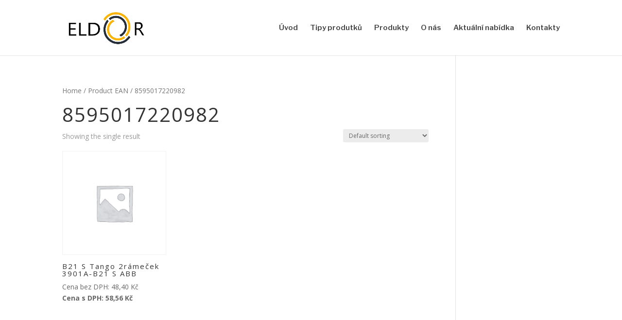

--- FILE ---
content_type: text/css
request_url: https://eldor.cz/wp-content/plugins/wc-product-table-pro/assets/css.css?ver=2.7.2
body_size: 21032
content:
.wcpt {
  position: relative;
  clear: both;
  margin: 0 auto;
  font-size: 16px;
}

.wcpt,
.wcpt * {
  box-sizing: border-box;
}

@media( max-width: 749px ){
  .wcpt * {
    word-break: break-word;  
  }
}

.wcpt:after {
  content: '';
  display: block;
  clear: both;
}

.wcpt-loading {
  animation: wcptGhost 1.2s infinite;
}

@keyframes wcptGhost {
  0% {
    opacity: .75;
  }
    
  50% {
    opacity: .25;
  }

  100% {
    opacity: .75;
  }
} 

.wcpt-loading-screen {
  display: none;
}

.wcpt-loading > .wcpt-loading-screen {
  position: absolute;
  top: 0;
  left: 0;
  display: block;
  width: 100%;
  height: 100%;
  z-index: 2;
  cursor: progress;  
}

.wcpt-result-count > *:not(.wcpt-result-message) {
  display: none;
}

.wcpt-result-count.wcpt-single-page > *:not(.wcpt-single-page-message),
.wcpt-result-count.wcpt-single-result > *:not(.wcpt-single-result-message),
.wcpt-result-count.wcpt-no-results > *:not(.wcpt-no-results-message) {
  display: none;
}

.wcpt-result-count.wcpt-single-page > .wcpt-single-page-message,
.wcpt-result-count.wcpt-single-result > .wcpt-single-result-message,
.wcpt-result-count.wcpt-no-results > .wcpt-no-results-message {
  display: inline-block;
}

.wcpt-no-results {
  font-size: 20px;
}

.wcpt-required-but-missing-nav-filter-message {
  background: rgba(0, 0, 0, 0.02);
  margin: 10px 0;
  display: block;
}

.wcpt-required-but-missing-nav-filter-message > div {
  padding: 10px 20px 10px 55px;
  position: relative;
}

.wcpt-required-but-missing-nav-filter-message > div > .wcpt-icon {
  position: absolute;
  left: 20px;
  stroke-width: 2.5px;
}

.wcpt-required-but-missing-nav-filter-message > div > .wcpt-icon.wcpt-icon-check {
  stroke-width: 4px;
}

.wcpt-required-but-missing-nav-filter-message > div > .wcpt-icon.wcpt-icon-alert-circle, 
.wcpt-required-but-missing-nav-filter-message > div.wcpt-missing > .wcpt-icon.wcpt-icon-check {
  display: none;
}

.wcpt-required-but-missing-nav-filter-message > div.wcpt-missing > .wcpt-icon.wcpt-icon-alert-circle {
  display: inline-block;
  animation: wcptPulse2 .8s infinite;
}

.wcpt-required-but-missing-nav-filter-message > div:not(.wcpt-missing) > span:not(.wcpt-icon) {
  text-decoration: line-through; 
  opacity: .75;
}


@keyframes wcptPulse2 {
  0% {
    transform: translateY(-2px) scale(1);
  }
    
  50% {
    transform: translateY(-2px) scale(1.2);
  }

  100% {
    transform: translateY(-2px) scale(1);
  }
} 

/* table*/
.wcpt-table {
  table-layout: auto;
  margin: 0;
  border-width: 0;
  border-collapse: collapse;
  border-top-color: rgba(0, 0, 0, 0);
  border-right-color: rgba(0, 0, 0, 0);
  border-bottom-color: rgba(0, 0, 0, .05);
  border-left-color: rgba(0, 0, 0, 0);
  min-width: 100%;
}

.wcpt-table-scroll-wrapper-outer {
  overflow-x: hidden;
}

.wcpt-heading-row {
  border-bottom: 2px solid rgba(0, 0, 0, 0.6);
  background: rgba(0, 0, 0, 0);
}

.wcpt-heading,
.wcpt-cell {
  border-width: 0 1px 0 0;
  border-style: none solid none none !important;
  padding: 15px 10px;
  color: inherit;
  border-right-color: transparent;
}

.wcpt-sortable.wcpt-heading {
  position: relative;
  cursor: pointer;
}

.wcpt-row:not(:last-child) {
  border-bottom-style: solid;
  border-bottom-width: 1px;
  border-bottom-color: rgba(0, 0, 0, 0.06);
}

.wcpt-row:last-child {
  border-bottom: none !important;
}

.wcpt-row.wcpt-even {
  background: rgba(0, 0, 0, 0.02);
}

.wcpt-cell {
  padding: 15px 10px;
  color: black;
  text-align: left;
}

.wcpt-cell-val > *:not(first-child):not(script) {
  border-style: solid;
  border-width: 0;
  display: inline-block;
  margin: 0;
}

.wcpt-cell-val > *:first-child,
.wcpt-cell-val > .wcpt-clear + * {
  margin: 0;
}

/* .wcpt-cell-val > *:last-child {
  margin-right: 0;
}
 */
.wcpt-notice-cell {
  padding: 0;
  margin: 0;
  border: none;
}

.wcpt-responsive-layout .wcpt-notice-cell {
  display: block!important;
  border: none;
}

.wcpt-responsive-layout .wcpt-notice-cell:before {
  display: none!important;
}

.wcpt-notice {
  background: #ffffff;
  border: 1px solid rgba(0, 0, 0, 0.04);
  border-left: 10px solid #FFEB3B;
  padding: 40px;
  margin: 10px 0;
  display: inline-block;
  box-shadow: 0 0 40px rgba(0, 0, 0, 0.07);
  font-size: 20px;
  line-height: 1.6em;
}

.wcpt-notice span.wcpt-notice-heading {
  font-size: 1.5em;
  font-weight: bold;
  display: block;
  margin: 0 0 .75em;
  padding: 0 0 .5em;
  border-bottom: 4px solid rgba(0, 0, 0, 0.04);
}

.wcpt-notice ol {
    padding-left: 2em;
    margin-top: .5em;
    margin-bottom: .5em;
}

.wcpt-notice ol li {
    margin-bottom: .5em;
}

.wcpt-row:last-child .wcpt-heading,
.wcpt-row:last-child .wcpt-cell {
  border-bottom-width: 0;
}

.wcpt-heading:last-child,
.wcpt-cell:last-child {
  border-right-width: 0 !important;
}

.wcpt-table,
.wcpt-table .wcpt-heading,
.wcpt-table .wcpt-cell {
  /* border-color: rgba(0,0,0,0.04); */
  border-style: solid;
  line-height: 1.25em;
  border-right-width: 0;
}

/* inputs */
.wcpt input[type="radio"],
.wcpt-modal input[type="radio"] {
  -webkit-appearance: radio;
}

.wcpt input[type="checkbox"],
.wcpt-modal input[type="checkbox"] {
  -webkit-appearance: checkbox;
}

.wcpt input[type="radio"],
.wcpt-modal input[type="radio"],

.wcpt input[type="checkbox"],
.wcpt-modal input[type="checkbox"] {
  margin-right: .25em;
  transition: none;
}

/* cell elements */

/* -- item row */

.wcpt-cell-val > .wcpt-item-row {
  display: block;
  margin-bottom: 4px;
  clear: both;
}

.wcpt-device-phone .wcpt-cell-val > .wcpt-item-row {
  margin-bottom: 12px;
}

.wcpt-cell-val > .wcpt-item-row .wcpt-item-row {
  display: inline-block;
}

.wcpt .wcpt-item-row:last-child {
  margin-bottom: 0;
}

.wcpt .wcpt-item-row > div,
.wcpt .wcpt-item-row > span {
  margin-right: .3em;
  display: inline-block;
  box-sizing: border-box;
  vertical-align: middle;
}

.wcpt .wcpt-item-row > div:first-child,
.wcpt .wcpt-item-row > span:first-child {
  margin-left: 0;
}

.wcpt .wcpt-item-row > div:last-child,
.wcpt .wcpt-item-row > span:last-child {
  margin-right: 0;
}

/* -- attribute */

.wcpt-attribute,
.wcpt-attribute-term,
.wcpt-taxonomy,
.wcpt-taxonomy-term,
.wcpt-categories,
.wcpt-category,
.wcpt-tags,
.wcpt-tag {
  display: inline-block;
  /* vertical-align: baseline; */
  vertical-align: middle;
}

.wcpt-term-separator,
.wcpt-attribute-term-separator,
.wcpt-taxonomy-term-separator,
.wcpt-category-separator,
.wcpt-tag-separator {
  display: inline-block;
  margin: 0 2px;
}

.wcpt-term-separator:empty,
.wcpt-attribute-term-separator:empty,
.wcpt-taxonomy-term-separator:empty,
.wcpt-category-separator:empty,
.wcpt-tag-separator:empty {
  /* margin: 0; */
}

.wcpt-attribute-term-separator:last-child,
.wcpt-taxonomy-term-separator:last-child,
.wcpt-category-separator:last-child,
.wcpt-tag-separator:last-child {
  display: none;
}

.wcpt-terms-in-separate-lines > .wcpt-attribute-term-separator {
  display: none;
}

.wcpt-terms-in-separate-lines > .wcpt-attribute-term {
  display: inline-block;
  clear: both;
  float: left;
}

/* -- title */

body table.wcpt-table .wcpt-title {
  display: inline;
  line-height: 1.25em;
  vertical-align: middle;
  text-decoration: none;
  font-weight: normal;
  margin-right: 5px;
}

/* -- excerpt */

.wcpt-excerpt {
  /* color: rgb(169, 169, 169); */
}

/* -- list */

.wcpt-cell ul {
  margin: 0;
  padding: 0 10px 5px 20px;
  display: inline-block;
  list-style-type: circle;
}

.wcpt-cell li {
  margin-bottom: .33em;
  line-height: 1.4em;
  text-align: left;
}

/* -- paragraph */

.wcpt-cell p {
  margin: 0 0 .5em;
}

.wcpt-cell li:last-child,
.wcpt-cell p:last-child {
  margin: 0;
}

/* -- product link */

.wcpt-product-link {
  display: inline-block;
  vertical-align: middle;
}

.wcpt-table .wcpt-link-icon {
  height: 1em;
  display: inline-block;
  vertical-align: middle;
  position: relative;
  top: -1.5px;
  margin: 0 3px;
}

/* -- price */

.wcpt-price {
  display: inline-block;
  vertical-align: middle;
  word-break: normal;  
}

.wcpt-product-on-sale .wcpt-regular-price {
  text-decoration: line-through;
  color: #999;
}

.wcpt-regular-price,
.wcpt-sale-price {
  display: inline-block;
}

.rtl .wcpt .wcpt-product-on-sale .wcpt-sale-price {
  margin-left: 6px;
}

/* .wcpt-currency {
  font-size: .65em;
  position: relative;
  top: -.33em;
  margin-right: 1px;
} */

.wcpt-clear-filter .wcpt-currency {
  font-size: 1em;
  position: static;
}

@media(max-width: 800px){
  .wcpt-safari-currency {
    top: -0.1em;
    right: -.05em;
    position: relative;
  }    
}

.wcpt-product-type-variable .woocommerce-Price-amount {
  margin-right: 0 !important;  
  vertical-align: baseline !important;  
}

/* -- on sale */

.wcpt-on-sale {
  background-color: #FFF176;
  color: rgba(0, 0, 0, .6);
  padding-top: 2px;
  padding-right: 4px;
  padding-bottom: 2px;
  padding-left: 4px;
  margin-left: 5px;
}

/* -- external image */

.wcpt-external-image {
  max-width: 100%;
  max-height: 100%;
}

/* -- image */

.wcpt-product-image-wrapper {
  /* margin: 0 5px; */
  margin: 0;
  display: inline-block;
  max-width: 45px;
  min-width: 45px;
  box-sizing: content-box !important;
  box-shadow: none !important;
  position: relative;  
}

.wcpt-product-image-wrapper--default-width-60px {
  max-width: 60px;
  min-width: 60px;  
}

.wcpt-product-image-wrapper--default-width-80px {
  max-width: 80px;
  min-width: 80px;  
}

/* .wcpt-product-image-wrapper.wcpt-lightbox-enabled,
.wcpt-product-image-wrapper.wcpt-image-count-enabled {
  max-width: 60px;
  min-width: 60px;
}

.wcpt-product-image-wrapper.wcpt-lightbox-enabled.wcpt-product-image-wrapper.wcpt-image-count-enabled {
  max-width: 80px;
  min-width: 80px;
} */

.wcpt-table .wcpt-product-image-wrapper img.wp-post-image {
  vertical-align: middle;
  max-width: 100% !important;
  margin: 0 !important;
  padding: 0 !important;
  border: none !important;
  height: auto;
  font-size: 0 !important;  
}

.wcpt-product-image-on-hover {
  position: absolute;
  left: 50%;
  top: 50%;
  transform: translate(-50%, -50%);
  opacity: 0;
  transition: .2s opacity;
}

.wcpt-product-image-wrapper:hover .wcpt-product-image-on-hover {
 opacity: 1;
}

.wcpt-cell img.attachment-thumbnail {
  margin: 0;
  max-width: 100%;
  height: auto;
  width: auto;
  vertical-align: middle;
  display: inline-block;
  font-size: 0 !important;
}

.wcpt-media-image-wrapper:not(.wcpt-excuse-max-width) {
  max-width: 30px;
}

.wcpt-media-image-wrapper > img {
  max-width: 100%;
  height: auto;
  font-size: 0 !important;  
}

/* -- -- image count */
.wcpt-product-image-wrapper .wcpt-image-count {
  position: absolute;
  left: 4px;
  bottom: 4px;
  color: black;
  background: rgb(255 255 255 / 48%);
  padding: 2px 6px;
  font-size: 14px;
  font-weight: bold;
  /* box-shadow: 0 0 4px rgb(0 0 0 / 5%); */
  border-radius: 4px;
  /* border: 1px solid rgb(0 0 0 / 2%); */
}

.wcpt-product-image-wrapper .wcpt-image-count .wcpt-icon {
  position: relative;
  top: -.05em;  
  margin: 0 3px 0 6px;
}

/* -- -- lightbox */
.wcpt-product-image-wrapper.wcpt-lightbox-enabled {
  cursor: pointer;
  position: relative;
}

.wcpt-lightbox-screen {
  background: rgba(0, 0, 0, 0.9);
  position: fixed;
  width: 100%;
  height: 100%;
  top: 0;
  left: 0;
  z-index: 1000000;
}

.wcpt-lightbox-screen .wcpt-lightbox-image {
  position: fixed;
  top: 50%;
  left: 50%;
  transform: translate(-50%, -50%);
  max-width: 90%;
  max-height: 90%;
  z-index: 1;
}

.wcpt-lightbox-loader {
  position: absolute;
  top: 50%;
  left: 50%;
  transform: translate(-50%, -50%);
}

.wcpt-lightbox-loader:after {
  content: '';
  display: block;
  width: 50px;
  height: 50px;
  border: 2px solid white;
  border-radius:100%;
  border-width:2px 2px 2px 0;
  animation: wcptRotate 1s infinite linear;
}

.wcpt-lightbox-close {
  position: fixed;
  right: 10px;
  top: 10px;
  cursor: pointer;
  width: 30px;
  height: 30px;
  transform: rotate(45deg);
}

.wcpt-lightbox-close:after,
.wcpt-lightbox-close:before {
  content: ' ';
  background-color: rgba(255, 255, 255, 0.75);
  position: absolute;
  left: 50%;
  top: 50%;
  width: 2px;
  height: 100%;
  transform: translate(-50%, -50%);
}

.wcpt-lightbox-close:before {
  height: 2px;
  width: 100%;
}

.wcpt-lightbox-icon {
  position: absolute;
  right: 4px;
  bottom: 4px;
  font-size: 14px;
  line-height: 1em;
  color: rgba(0, 0, 0, 0.6);
  background: rgba(255, 255, 255, 0.6);
  padding: .3em;
  box-sizing: border-box;
  transition: .2s opacity;
  opacity: 1;
  stroke-width: 3px;
  border-radius: 4px;
}

.wcpt-lightbox-icon.wcpt-icon > svg {
  stroke-width: 3px;
}

.wcpt-lightbox-icon-position-outside_right {
  box-sizing: content-box;
  padding-right: 26px;
}

.wcpt-lightbox-icon-position-outside_right .wcpt-lightbox-icon {
  position: absolute;
  right: 0;
  bottom: 50%;
  transform: translateY(50%);
}

.wcpt-when-row_hover,
.wcpt-when-image_hover,
.wcpt-product-image-wrapper:hover > .wcpt-when-image_hover_hide {
  opacity: 0;
}

.wcpt-row:hover .wcpt-when-row_hover,
.wcpt-product-image-wrapper:hover > .wcpt-when-image_hover {
  opacity: 1;
}

/* -- -- zoom */
.wcpt-zoom-enabled {
  /* transform: scale(1); */
  transition: .2s;
  z-index: 1;
}

/* -- -- offset zoom */
.wcpt-offset-zoom-container {
  position: fixed;
  top: 0;
  left: -10000px;
  z-index: 1000000;
  transform: translateY(-25%);
  display: table;

  max-width: 400px;
  border-radius: 10px;
  border: 2px solid rgba(0, 0, 0, .2);
  padding: 2px;
  background: white;
  box-shadow: 0px 2px 3px rgba(0, 0, 0, .2);
  
}

img.wcpt-offset-zoom-container__image {
  display: block !important;
  max-width: 100% !important;
  width: auto !important;
  min-width: 0 !important;
  box-shadow: none !important;
  border-radius: inherit !important;
}

.frzTbl--grab-and-scroll--grabbing .wcpt-offset-zoom-container {
  display: none !important;
}

/* -- icon */
.wcpt-feather-icon {
  display: inline-block;
  vertical-align: middle;
  line-height: 1em;
  position: relative;
  top: -.05em;
  margin: 0 2px;
  font-size: .9em;
}

/* -- bubbles */

.wcpt-bubble {
  background: #9CCC65;
  color: white;
  display: inline-block;
  border-radius: 4px;
  padding: 0 .4em;
  margin: 3px;
  font-size: 12px;
  line-height: 1.9em;
}

/* -- buttons */

body .wcpt-table a.wcpt-button,
body .wcpt-table a.wcpt-link_button {
  display: inline-block;
  padding: 6px 12px;
  text-decoration: none;
  border-width: 1px;
  border-style: solid;
  border-color: rgba(0, 0, 0, 0.2);
  border-radius: 3px;
  background: #F57C00;
  color: white;
  white-space: nowrap;
  line-height: normal;
  font-size: inherit;
  transition: .2s;
  margin: 2px 4px 2px 0;
  box-shadow: none;
}

.wcpt-table a.wcpt-button:last-child,
.wcpt-table a.wcpt-link_button:last-child {
  margin-right: 0;
}

table.wcpt-table a.wcpt-button {
  position: relative;
  text-decoration: none;
  text-align: center;
}

table.wcpt-table a.wcpt-button + .added_to_cart {
  display: none;
}

.wcpt-icon-position-right > svg {
  margin-left: .1em;
  margin-right: -.1em;
}

.wcpt-icon-position-left > svg {
  margin-right: .1em;
  margin-left: -.1em;
}

.wcpt-table .wcpt-button i.wcpt-cart-badge-number,
.wcpt-table .wcpt-button i.wcpt-cart-badge-refresh {
  position: absolute;
  font-style: normal;
  top: 0;
  right: 0;
  transform: translate(50%, -50%);
  background: #ffffff;
  color: #000000;
  border: 1px solid rgba(0, 0, 0, 0.3);
  box-shadow: 0 0 10px rgba(0, 0, 0, 0.15);
  min-width: 1em;
  height: 1em;
  line-height: 1.1em;
  font-size: 14px;
  border-radius: 33px 33px / 33px;
  box-sizing: content-box !important;
  padding: .4em;
  text-align: center;
  margin: 0;
  z-index: 1;
}

.wcpt-table .wcpt-button i.wcpt-cart-badge-number:empty {
  display: none;
}

.wcpt-table .wcpt-button i.wcpt-cart-badge-refresh svg {
  color: #000;
  width: 14px;
  height: 14px;
  stroke-width: 2px;
  opacity: .75;
  position: relative;
  -webkit-animation: wcptRotate 2s infinite linear;
  -moz-animation: wcptRotate 2s infinite linear;
  -o-animation: wcptRotate 2s infinite linear;
}

.wcpt-button > svg {
  height: 1em;
  vertical-align: middle;
  position: relative;
}

@-webkit-keyframes wcptRotate {
    from {
        -webkit-transform: rotate(0deg);
    }

    to {
        -webkit-transform: rotate(360deg);
    }
}

@-moz-keyframes wcptRotate {
    from {
        -moz-transform: rotate(0deg); 
    }

    to {
        -moz-transform: rotate(360deg);
    }
}

@-o-keyframes wcptRotate {
    from {
        -o-transform: rotate(0deg);
    }

    to {
        -o-transform: rotate(360deg);
    }
}

body .wcpt-table a.wcpt-button:not(.wcpt-disabled):hover,
body .wcpt-table a.wcpt-link_button:hover {
  border-color: rgba(0, 0, 0, 0.5);
}

.wcpt-disabled.wcpt-button {
  opacity: .5;
  cursor: not-allowed;
}

.wcpt-disabled.wcpt-button > span,
.wcpt-disabled.wcpt-button > img,
.wcpt-disabled.wcpt-button > svg {
  /* opacity: .5; */
}

.wcpt-table span.wcpt-button-label {
  display: inline;
  font-size: inherit;
  line-height: inherit;
  margin: 0;
  padding: 0;
  text-decoration: none;
}

.wcpt-table span.wcpt-button-label .wcpt-icon:last-child{
  margin-right: -.25em;
}

.wcpt-table span.wcpt-button-label .wcpt-icon:first-child{
  margin-left: -.25em;
}

/* -- shortcode */
.wcpt-shortcode {
  vertical-align: middle;
}

/* -- embeds */

.wcpt .wp-audio-shortcode,
.wcpt iframe {
  margin: 0 auto;
  display: block;
}

.wcpt .mejs-container {
  width: 250px;
}

.wcpt .mejs-horizontal-volume-slider {
  width: 25px;    
}

.wcpt .mejs-horizontal-volume-slider .mejs-horizontal-volume-total {
  width: 20px;    
}

.wcpt .mejs-volume-button,
.wcpt .mejs-horizontal-volume-slider {
    display: none !important ;
}

/* -- select and radio */

select.wcpt-select {
  border-radius: 3px;
  font-size: inherit;
  line-height: normal;
  border: 1px solid rgba(0, 0, 0, 0.08);
  height: 36px;
  margin: 0 4px;
}

/* -- radio */

.wcpt-radio-container {
  display: inline-block;
}

[data-wcpt-selection-style="radio"] .wcpt-select {
  display: none;
}

[data-wcpt-selection-style="radio"] .wcpt-cell {
  vertical-align: top;
}

input.wcpt-radio-button[type="radio"] {
  display: inline-block;
  vertical-align: middle;
  margin: 0;
}

.wcpt-radio-label {
  display: inline;
  vertical-align: middle;
  cursor: pointer;
  padding-left: 10px;
}

input.wcpt-radio-button[type="radio"][disabled] + .wcpt-radio-label {
  text-decoration: line-through;
  opacity: .4;
}

.wcpt-radio-set {
  padding: 0 10px;
  text-align: left;
  margin-bottom: 8px;
}

.wcpt-radio-set:nth-last-child(2){
  margin-bottom: 0;
}

/* -- percentage bar */

.wcpt-percentage-bar {
  display: inline-block;
  position: relative;
  height: 10px;
  width: 100%;
  max-width: 150px;
  background: #ddd;
  border-radius: 4px;
  overflow: hidden;
}

.wcpt-percentage-bar-fill {
  display: inline-block;
  height: 100%;
  width: 0;
  background: #2196F3;
  border-radius: 0;
  position: absolute;
  top: 0;
  left: 0;
}

/* -- audio */

.wcpt-audio-embed {
  width: 200px;
  margin: 0 auto;
}

.wcpt-audio-embed audio {
  max-width: 200px;
}

/* -- rating */

.wcpt-star {
  display: inline-block;
  line-height: 0;
  margin-right: -.075em;
  position: relative;
  vertical-align: middle;
}

.wcpt-star svg {
  margin: 0 !important;
  width: 1em !important;
  height: 1em !important;
  color: #FFC107;
  stroke: currentColor;
  /* stroke-width: 2px; */
  fill: currentColor;
}

.wcpt-star.wcpt-star-half svg:last-child {
  color: #999;
  position: absolute;
  right: 0;
  top: 0;
}

.wcpt-star.wcpt-star-empty svg {
  color: #999;
}

.wcpt-rating-stars {
  vertical-align: text-top;
  line-height: 1;
  white-space: nowrap;
  display: inline-block;
}

.wcpt .wcpt-item-row > div .wcpt-average-rating {
  margin-right: 0;
}

.wcpt-add-to-cart-wrapper .quantity:not(.hidden) {
  display: inline-block;
  border-radius: 4px;
}

.wcpt-add-to-cart-wrapper .quantity .qty {
  height: 38px;
  vertical-align: middle;
}

.wcpt-add-to-cart-wrapper.woocommerce button.single_add_to_cart_button {
  height: 38px;
  text-transform: none;
}

.wcpt-add-to-cart-wrapper.woocommerce .stock:not(:last-child),
.wcpt-add-to-cart-wrapper.woocommerce .price:not(:last-child),
.wcpt-add-to-cart-wrapper.woocommerce .woocommerce-variation-description:not(:last-child) {
  margin: 0 0 10px 0;
  display: block;
}

/* .wcpt-add-to-cart-wrapper.woocommerce .variations {
  margin-bottom: 5px;
} */

/* -- quantity input */

.wcpt-table .quantity.wcpt-display-type-input {
  display: inline-block;
  vertical-align: middle;
  white-space:nowrap;
  position: relative;
  width: 36px;
  height: 32px;
  font-size: 16px;
}

.wcpt-table .quantity:not(:last-child) {
  margin-right: 5px;
}

.wcpt-table .wcpt-quantity input[type="number"].qty {
  font-size: inherit;
  color: inherit;
  text-align: center;
  width: 100% !important;
  min-width: 100% !important;
  height: 100% !important;
  min-height: 100% !important;  
  padding: 2px;
  margin: 0 !important;
  -webkit-appearance: none;
  appearance: none;
  box-sizing: border-box;
  background: inherit;  
  border: none;
  border-radius: 0;
  opacity: 1;
}

.wcpt-table .quantity.wcpt-quantity {
  min-width: 0 !important;
}

.wcpt-table .wcpt-quantity:not(.wcpt-display-type-select) {
  border: 2px solid #eaeaea;
  border-radius: 6px;
  box-sizing: content-box !important;
}

.wcpt-table .wcpt-quantity.wcpt-controls-on-edges {
  overflow: visible;  
}

.wcpt-table .wcpt-hide-controls.wcpt-display-type-input {
  border-radius: 4px;  
}

.wcpt-quantity.wcpt-hide-browser-controls > input[type="number"].qty::-webkit-outer-spin-button,
.wcpt-quantity.wcpt-hide-browser-controls > input[type="number"].qty::-webkit-inner-spin-button {
  -webkit-appearance: none;
  margin: 0;
}

.wcpt-quantity.wcpt-hide-browser-controls > input[type="number"].qty{
  -moz-appearance: textfield;
}

.wcpt-quantity > *:not(.wcpt-qty-controller):not(.qty):not(.wcpt-qty-select) {
  display: none !important;
}

.wcpt-table .quantity.wcpt-hide-controls .wcpt-qty-controller {
  display: none;
}

.wcpt-qty-controller {
  cursor: pointer;
  font-size: 20px;
  background: rgba(0, 0, 0, 0.07);
  margin: 0!important;
  padding: 0 !important;
}

.wcpt-disabled.wcpt-qty-controller,
.wcpt-disabled.wcpt-qty-controller:after {
  opacity: .45;
  cursor: not-allowed;
}

.wcpt-qty-controller:after {
  font-size: 18px;
  font-family: verdana;  
  position: absolute;
  top: 50%;
  left: 50%;
  transform: translate(-50%, -50%);
  line-height: 0;
}

.wcpt-qty-controller.wcpt-plus:after {
  content: '+';
}

.wcpt-qty-controller.wcpt-minus:after {
  content: '-';
}

.wcpt-controls-on-edges {
  padding: 0 25px !important;
}

.wcpt-controls-on-edges .wcpt-minus{
  left: 0;
}

.wcpt-controls-on-edges .wcpt-plus{
  right: 0;
}

.wcpt-controls-on-edges .wcpt-qty-controller {
  position: absolute;
  top: 0;
  left: 0;
  height: 100% !important;
  width: 25px !important; 
  background: rgba(0, 0, 0, 0.05);
}

.wcpt-controls-on-edges .wcpt-plus {
  left: auto;
  right: 0;
}

.wcpt-controls-on-edges .wcpt-qty-controller:before {
  content: '';
  position: absolute;
  top: -8px;
  left: -8px;
  bottom: -8px;
  right: -8px;
}

.wcpt-controls-on-left_edge {
  padding: 0 0 0 20px !important;
}

.wcpt-controls-on-right_edge {
  padding: 0 20px 0 0 !important;
}

.wcpt-controls-on-left_edge .wcpt-qty-controller,
.wcpt-controls-on-right_edge .wcpt-qty-controller {
  position: absolute;
  top: 0;
  left: 0;
  height: 50%;
  width: 20px;
}

.wcpt-controls-on-right_edge .wcpt-qty-controller {
  left: auto;
  right: 0;
}

.wcpt-controls-on-left_edge .wcpt-qty-controller.wcpt-minus,
.wcpt-controls-on-right_edge .wcpt-qty-controller.wcpt-minus {
  top: 50%;
}

.wcpt-controls-on-left_edge .wcpt-qty-controller:after,
.wcpt-controls-on-right_edge .wcpt-qty-controller:after {
  content: '';
  width: 0;
  height: 0;
  border-style: solid;
  border-width: 5px 4px;
  border-color: transparent transparent currentColor transparent;
  top: 35%;
}

.wcpt-controls-on-left_edge .wcpt-qty-controller.wcpt-minus:after,
.wcpt-controls-on-right_edge .wcpt-qty-controller.wcpt-minus:after {
  top: 65%;
}

.wcpt-controls-on-left_edge .wcpt-qty-controller:after {
  left: 50%;
}

.wcpt-controls-on-left_edge .wcpt-qty-controller.wcpt-minus:after,
.wcpt-controls-on-right_edge .wcpt-qty-controller.wcpt-minus:after {
  border-color: currentColor transparent transparent transparent;
}

select.wcpt-qty-select {
  width: auto;
  max-width: none;
}

@media(max-width: 749px){
  .wcpt-controls-on-edges .wcpt-qty-controller {
      width: 30px;
  }  

  .wcpt-controls-on-edges {
    padding: 0 30px;
  }
}

.wcpt-controls-on-edges .qty,
.wcpt-controls-on-left_edge .qty,
.wcpt-controls-on-right_edge .qty {
  border-radius: 0 !important;
  box-shadow: none !important;
}

.wcpt-quantity {
  position: relative;  
  overflow: hidden;
}

.wcpt-quantity-error-message {
  position: absolute;
  top: calc(-100% + -2px);
  left: 50%;
  transform: translateX(-50%);
  background: #ff5447;
  color: white;
  padding: 4px 8px;
  border-radius: 3px;
  animation: wcptPulse .5s infinite;
}

.wcpt .wcpt-quantity-error--max.wcpt-quantity > .wcpt-quantity-error-message--max,
.wcpt .wcpt-quantity-error--min.wcpt-quantity > .wcpt-quantity-error-message--min,
.wcpt .wcpt-quantity-error--step.wcpt-quantity > .wcpt-quantity-error-message--step {
  display: inline-block !important;
}

.wcpt-quantity-error.wcpt-quantity {
  outline: 1px solid red;
}

/* -- stock */

.wcpt-table .stock {
  padding: 0;
  margin: 0;
  display: inline-block;
}

.wcpt-stock {
  white-space: nowrap;
}

.wcpt-stock:empty {
  display: none; 
}

/* -- excerpt */

.wcpt-excerpt {
  display: inline-block;
}

/* -- content */

.wcpt .wcpt-item-row div.wcpt-content {
  display: inline-block;
  line-height: 1.4em;
  margin-right: 0;
}

.wcpt .wcpt-item-row div.wcpt-content p {
  margin-bottom: .7em;
}

.wcpt .wcpt-item-row div.wcpt-content p:last-child {
  margin-bottom: 0;
}

.frzTbl .wcpt-content--max-width {
  max-width: 800px;
}

@media( max-width: 500px ){
  .frzTbl .wcpt-content--max-width {
    max-width: 400px;
  }  
}

.wcpt-table .wcpt-read-more .wcpt-text,
.wcpt-table .wcpt-read-more .wcpt-icon {
  vertical-align: baseline;
}

.wcpt-toggle-trigger {
  cursor: pointer;
  vertical-align: text-bottom;
  font-weight: bold;
}

.wcpt-excerpt .wcpt-toggle-trigger,
.wcpt-excerpt .wcpt-toggle-trigger span {
  vertical-align: baseline;
}


/* -- variation content */

.wcpt .wcpt-item-row div.wcpt-variation-content {
  display: none;
  line-height: 1.4em;
  margin-right: 0;
}

.frzTbl .wcpt-variation-content--max-width {
  max-width: 800px;
}

/* -- category list */

.wcpt-category-list {
  display: inline-block;
}

/* -- custom field */

.wcpt-custom-field {
  display: inline-block;
  vertical-align: baseline;
}

.wcpt-cf-image {
  display: inline-block;
  vertical-align: middle;
}

/* -- availability */

.wcpt-availability,
.wcpt-availability > div {
  display: inline-block;
}

/* .wcpt-in-stock {
  color: #388E3C;
}

.wcpt-out-of-stock,
.wcpt-low-stock {
  color: #D32F2F;
} */

.wcpt-clear {
  clear: both !important;
  display: block !important;
  line-height: 0 !important;
  height: 4px;
}

.wcpt-space {
  width: 6px;
  display: inline-block;
  margin-right: 0 !important;
}

.wcpt-dot {
  position: relative;
  color: transparent !important;
  margin: 0 5px 0 0;
  display: inline-block;
  vertical-align: baseline;
  width: 8px;
  text-align: center;
}

.wcpt-dot:after {
  content: '';
  position: absolute;
  left: 50%;
  top: 50%;
  transform: translate(-50%, -50%);
  width: 1em;
  height: 1em;
  background: rgba(0, 0, 0, 0.3);
  border-radius: 100%;
  font-size: 3px;
}

.wcpt-table th i {
  font-size: 1.3em;
  margin-right: 3px;
  width: 1.2em;
  text-align: center;
}

.wcpt-sorting-icons {
    position: relative;
    display: inline-block;
    width: 1em;
    vertical-align: middle;
    margin: -.5em -.3em 0 .1em;
    font-size: 6px;
    color: rgba(0, 0, 0, 0.2);
}

.wcpt-heading .wcpt-sorting-icon {
  position: absolute;
  top:  50%;
  margin: 0;
  margin: .25em;
  border-left: .75em solid transparent;
  border-right: .75em solid transparent;
  border-bottom: 1em solid transparent;
  border-top: 1em solid transparent;
  cursor: pointer;
}

.wcpt-sorting-icon.wcpt-active {
  color: black;
}

.wcpt-heading .wcpt-sorting-icons .wcpt-sorting-asc-icon {
  border-bottom-color: currentColor;
  bottom: 50%;
  top: auto;
}

.wcpt-heading .wcpt-sorting-icons .wcpt-sorting-desc-icon {
  border-top-color: currentColor;
  bottom: auto;
  top: 50%;
}

.wcpt-heading .wcpt-sorting-icons .wcpt-hide + .wcpt-sorting-desc-icon {
  top: -.75em;
  font-size: 1.1em;
}

[data-wcpt-limited-order="DESC"] .wcpt-sorting-asc-icon {
  display: none !important;
}

[data-wcpt-limited-order="DESC"].wcpt-heading .wcpt-sorting-icons .wcpt-sorting-desc-icon {
  transform: translateY(-50%);
  font-size: .45em;
}

[data-wcpt-limited-order="ASC"] .wcpt-sorting-desc-icon {
  display: none !important;
}

[data-wcpt-limited-order="ASC"].wcpt-heading .wcpt-sorting-icons .wcpt-sorting-asc-icon {
  bottom: 40%;
}

.wcpt-heading[data-wcpt-limited-order] .wcpt-sorting-icon{
  transform: translateY(-50%);
  top: 50%;
  bottom: auto;
}

.wcpt-table i.fa-check{
  color: #66BB6A;
}

.wcpt-table i.fa-times{
  color: #EF5350;
}

.wcpt-table .wcpt-button i{
  margin: 0 2px;
  font-size: 1.1em;
  vertical-align: middle;
}

.wcpt-heading i {
  position: relative;
  top: .025em;
  margin-right: .35em;
}

.wcpt-table th.wcpt-heading {
  font-weight: bold;
  padding: 15px 10px;
  position: relative;
  background: white;
  display: table-cell;
}

a.wcpt-link-course-name {
    text-decoration: none;
    border-bottom: 1px dotted;
}

.wcpt-hide {
  display: none !important; 
}

.wcpt-pagination {
  font-size: 0;
  line-height: 0;
  text-align: center;
  margin: 20px 0;
}

body .wcpt-pagination a.page-numbers,
.wcpt-pagination .page-numbers.current {
  padding: 6px;
  display: inline-block;
  font-size: 16px;
  font-weight: normal;
  line-height: 2em;
  color: #666;
  border: 1px solid rgba(0, 0, 0, .3);
  border-radius: 3px;
  min-width: 2em;
  box-sizing: content-box;
  text-align: center;
  margin: .5em .5em .5em;
  text-decoration: none!important;
  box-shadow: none;
  vertical-align: middle;
  box-shadow: 0 0 15px rgba(0, 0, 0, 0.05);
  cursor: pointer;
  width: auto;
}

.wcpt-pagination .page-numbers:not(.dots):hover {
  border-color: rgba(0, 0, 0, .6);
  box-shadow: none;
}

.wcpt-pagination .page-numbers.current,
.wcpt-pagination .page-numbers.current:hover {
  background: rgba(0, 0, 0, 0.01);
  color: rgb(0, 0, 0);
  border-color: rgba(0, 0, 0, 0.05);
  box-shadow: none;
  cursor: default;  
  font-weight: bold;
}

.wcpt-pagination .page-numbers.dots {
  color: rgba(0, 0, 0, 0.5);
  box-shadow: none;
  border-color: transparent;
  background: transparent;
  padding: 0;
  width: 1em;
  margin-left: .2em;
  margin-right: .2em;
  font-size: 16px !important;
  vertical-align: middle;
  display: inline-block;
}

.wcpt .next.page-numbers, 
.wcpt .prev.page-numbers {
  border: transparent;
  box-shadow: none;
  min-width: 1.5em;
  height: 2em;
  position: relative;
  display: inline-block;
}

.wcpt .next.page-numbers > .wcpt-icon, 
.wcpt .prev.page-numbers > .wcpt-icon {
  font-size: 24px;  
  stroke-width: 3px;
  border: none !important;  
}

.wcpt .next.page-numbers > .wcpt-icon > svg, 
.wcpt .prev.page-numbers > .wcpt-icon > svg {
  position: absolute;
  left: 50%;
  top: 50%;
  transform: translate(-50%, -50%);
}

.page-numbers.dots,
.page-numbers.next,
.page-numbers.prev {
  background: transparent !important;
  margin: 0 !important;
}

/* forms */

.wcpt-forms.wcpt-location-left {
  width: 280px;
  float: left;
  margin-right: 25px;
  padding: 10px 15px;
  background: rgba(0, 0, 0, 0.025);
}

.wcpt-forms > form {
  display: inline-block;
  position: relative;
  width: 100%;
}

.wcpt-forms fieldset {
  border: none;
  margin: 0 0 20px;
  padding: 5px;
  font-size: 14px;
}

.wcpt-forms fieldset:last-child {
  margin-bottom: 5px;
}

.wcpt-search-wrapper {
  max-width: 100%;
  vertical-align: middle;
  white-space: nowrap;
}

.wcpt-search-heading {
  font-weight: bold;
  display: inline-block;
}

.wcpt-search-heading:empty {
  display: none !important;
}

.wcpt-nav-modal .wcpt-search-heading,
.wcpt-left-sidebar .wcpt-search-heading {
  display: block;
  margin-bottom: 5px;
}

.wcpt-nav-modal .wcpt-search:first-child {
  margin-top: 5px;
}

.wcpt-search {
  position: relative;
  max-width: 100%;
  display: inline-block;
}

.wcpt-nav-modal .wcpt-search,
.wcpt-nav-modal .wcpt-search-heading-separate-line .wcpt-search {
  width: 100% !important;
  margin: 8px 0;
}

.wcpt-search-heading-separate-line .wcpt-search-heading,
.wcpt-search-heading-separate-line .wcpt-search {
  display: block;
  margin: 0;
}

.wcpt-search-heading-separate-line .wcpt-search-heading {
  margin-bottom: .25em;
}

.wcpt .wcpt-item-row .wcpt-search {
  position: relative;
  margin: 4px 0;
  vertical-align: middle;
  border-radius: 4px;
  width: 400px;
  max-width: 100%;
}

input.wcpt-search-input[type="search"] {
  display: inline-block;
  padding: 10px 20px 10px 15px;
  height: 40px;
  width: 100%;    
  font-size: inherit;
  line-height: 40px;
  font-family: inherit;
  outline: none;
  box-shadow: none;
  border-radius: 4px;
  border: 1px solid #d0d0d0;
  background: white;  
  margin: 0;
  box-sizing: border-box;
  color: inherit;
  -webkit-appearance: none !important;
}

.wcpt-active input.wcpt-search-input[type="search"] {
  padding-left: 30px !important;
}

.wcpt-search-submit {
  padding: 0;
  font-size: 16px;
  text-align: center;
  background: #dddddd;
  border-radius: 0 4px 4px 0;
  width: 40px;
  height: 100%;
  transition: .2s;
  position: absolute;
  top: 0;
  right: 0px;
  color: black;
  cursor: pointer;
}

.wcpt-search-submit-icon.wcpt-icon {
  font-size: 20px;
  position: absolute;
  top: 45%;
  left: 50%;
  transform: translate(-50%, -50%);
  stroke-width: 2.5px;
}

.wcpt-search-clear-enabled input.wcpt-search-input[type="search"] {
  padding: 10px 35px 10px 35px;
}

.wcpt-search-clear {
  position: absolute;
  left: 0;
  top: 0;
  background: transparent !important;
  border: none !important;
  height: 100% !important;
  width: 30px !important;
  cursor: pointer;
}

.wcpt-search-clear-icon.wcpt-icon {
  position: absolute;
  top: 50%;
  left: 50%;
  transform: translate(-50%, -50%);
  font-size: 20px;
  color: rgba(0, 0, 0, 0.4);
  height: 100%;
}

.wcpt-no-search-results-message {
  font-size: 20px;
  text-align: center;
  padding: 60px 20px;
  margin-bottom: 50px;
  background: rgba(0, 0, 0, 0.05);
  cursor: pointer;
}

.wcpt-sorting-label {
  font-size: 16px;
  margin-right: 5px;
  font-weight: bold;
}

/* filter - top */

.wcpt-location-top.wcpt-forms {
  float: right;
  clear: both;
}

.wcpt-location-top.wcpt-forms fieldset {
    border: none;
    margin: 0 15px 15px 0;
    padding: 10px 20px;
    display: inline;
    background: rgba(0, 0, 0, 0.02);
    border-radius: 6px;
    border: 1px solid rgba(0, 0, 0, 0.04);
}

.wcpt-location-top.wcpt-forms fieldset:last-child {
    margin-right: 0;
}

.wcpt-location-top.wcpt-forms fieldset .wcpt-filter-heading {
  margin-right: 10px;
}

.wcpt-location-top.wcpt-forms fieldset > div {
    display: inline-block;
}

.wcpt-location-top.wcpt-forms fieldset .wcpt-filter-sub-heading {
  display: none;
}

.wcpt-location-top.wcpt-forms select{
  width: auto;
  background: white;
}


.wcpt-location-top.wcpt-forms input[type="checkbox"],
.wcpt-location-top.wcpt-forms input[type="radio"] {
  margin-right: 0;
}

.wcpt-forms fieldset label {
  cursor: pointer;
  padding: 0 5px;
}


.wcpt-filter-option-row {
  margin-right: 10px;
}

.wcpt-hidden {
  display: none;
}

/* cart */

.wcpt a.wcpt-cart-widget {
  box-shadow: 0px 0px 6px rgba(0, 0, 0, .1);
  padding: 9px 12px 9px 12px;
  background: white;
  border: 1px solid rgba(0, 0, 0, 0.33);
  border-radius: 4px;
  color: inherit;
  margin: 4px 12px 4px 0px;
  cursor: pointer;
  position: relative;
  display: inline-block;
  overflow: hidden;
  text-decoration: none;
  box-shadow: 0 0 10px rgba(0, 0, 0, .05);
  vertical-align: top;
}

.wcpt a.wcpt-cart-widget:hover {
    box-shadow: none;
  border: 1px solid rgba(0, 0, 0, 0.6);
}

.wcpt-cart-widget .wcpt-cart-icon {
  width: 16px;
  height: 16px;
  position: relative;
  top: -.1em;
  color: #000000;
  margin-right: .1em;
}

.wcpt-cart-quantity {
  display: inline-block;
}

.wcpt-cart-quantity:before {
  content: '(';
  margin-right: .1em;
}

.wcpt-cart-quantity:after {
  content: ')';
  margin-left: .1em;
}

.wcpt-cart-quantity:empty {
  display: none;
}

.wcpt-cart-widget .woocommerce-Price-amount {
  color: inherit;
}

/* search */

.wcpt-product-names-holder {
  position: absolute;
  top: 100%;
  background: white;
  border: 1px solid #ccc;
  border-top: none;
  width: 100%;
  z-index: 1;
}

.wcpt-product-names-holder:empty {
  display: none;
}

.wcpt-matched-name {
  padding: 5px 15px;
  cursor: pointer;
}

.wcpt-matched-name-hover {
  background: #f2f2f2;
}

.wcpt-matched-name:first-child {
  padding-top: 10px;
}

.wcpt-matched-name:last-child {
  padding-bottom: 10px;
}

.wcpt-match-highlight {
  background: yellow;
}


/* filters */

.wcpt-navigation {
  -webkit-touch-callout: none; /* iOS Safari */
    -webkit-user-select: none; /* Safari */
     -khtml-user-select: none; /* Konqueror HTML */
       -moz-user-select: none; /* Firefox */
        -ms-user-select: none; /* Internet Explorer/Edge */
            user-select: none; /* Non-prefixed version, currently
                                  supported by Chrome and Opera */
}

.wcpt-navigation--hidden {
  display: none !important;
}

.wcpt-template-price-min_max input[type="text"] {
  max-width: 75px;
  padding-left: 25px;
  font-size: inherit;
}

.wcpt-template-price-min_max .wcpt-currency-symbol {
  width: 0;
  position: relative;
  left: 15px;
  display: inline-block
}

.wcpt-template-custom_field-min_max input[type="text"] {
  max-width: 75px;
  margin-right: 5px;
  padding: 10px;
}

/* responsiveness */

.wcpt-device-tablet,
.wcpt-device-phone {
  display: none;
}

@media(max-width: 1199px) {

  .wcpt-table {
    -webkit-touch-callout: none; /* iOS Safari */
    -webkit-user-select: none; /* Safari */
     -khtml-user-select: none; /* Konqueror HTML */
       -moz-user-select: none; /* Firefox */
        -ms-user-select: none; /* Internet Explorer/Edge */
            user-select: none; /* Non-prefixed version, currently
                                  supported by Chrome and Opera */
  }

  .wcpt-cell {
    vertical-align: top;
  }

  /* filters */

  .wcpt-forms {
    width: 100%;
    margin-bottom: 20px;
    padding: 0;
  }

  .wcpt-location-left.wcpt-filter-form,
  .wcpt-location-left.wcpt-filter-form {
    width: 100%;
  }

  .wcpt-location-left.wcpt-forms fieldset,
  .wcpt-location-top.wcpt-forms fieldset {
    margin-bottom: 10px;
    text-align: left;
    display: block;
    background: none;
    border: none;
  }

  .wcpt-location-left.wcpt-forms fieldset .wcpt-filter-heading,
  .wcpt-location-top.wcpt-forms fieldset .wcpt-filter-heading {
    text-transform: capitalize;
    margin-bottom: 10px;
    font-size: 16px;
    display: block;
  }

}

/* table edit link */

.wcpt-edit-wrapper {
  clear: both;
  margin: 1em 0;
}

.wcpt-edit {
  display: inline-block;
}

/* filters */

.wcpt-filter {
  display: inline-block;
  /* padding: 6px 10px 6px 16px; */
  /* background: white; */
  /* border: 1px solid rgba(0, 0, 0, 0.3);
  border-radius: 4px; */
  margin: 4px 12px 4px 0px;
  cursor: pointer;
  vertical-align: middle;
}

.wcpt .wcpt-item-row .wcpt-filter {
  margin-right: 6px;
}

.wcpt-right .wcpt-filter.wcpt-dropdown:last-child {
  margin-right: 0;
}

.wcpt-filter.wcpt-options-row {
  display: inline;
  cursor: auto;
  border: 1px solid transparent;
  padding: 0;
  margin-top: 0;
  background: transparent;
}

.wcpt-filter.wcpt-options-column {
  padding: 10px 15px;
}

.wcpt-filter.wcpt-options-column .wcpt-options {
  cursor: auto;
  width: 230px;
  height: 200px;
  overflow-y: scroll;
  display: block;
}

.wcpt-filter.wcpt-options-row  > .wcpt-filter-heading > .wcpt-icon,
.wcpt-filter.wcpt-options-column  > .wcpt-filter-heading > .wcpt-icon {
  display: none;
}

/* .wcpt-filter.wcpt-options-row  > .wcpt-filter-heading .wcpt-options-heading:after {
  content: ':';
} */

.wcpt-left-sidebar .wcpt-filter.wcpt-options-row  > .wcpt-filter-heading .wcpt-options-heading:after {
  content: '';
}

.wcpt-filter .wcpt-filter-heading {
  display: inline-block;
  white-space: nowrap;
  padding: 6px 10px 6px 16px;  
  /* border: 1px solid rgba(0, 0, 0, 0.3);
  border-radius: 4px;   */
}

.wcpt-header .wcpt-filter.wcpt-dropdown .wcpt-filter-heading {
  border: 1px solid rgba(0, 0, 0, 0.3);
  border-radius: 4px;    
  background: white;
  box-shadow: 0px -2px 14px rgba(0, 0, 0, .025);
  transition: .05s background-color, .2s border-color, .2s box-shadow; 
}

.wcpt-header .wcpt-filter.wcpt-dropdown.wcpt-open .wcpt-filter-heading {
  border-color:  rgba(0, 0, 0, 1);
  box-shadow: none;
}

.wcpt-no-heading.wcpt-filter.wcpt-options-row .wcpt-filter-heading,
.wcpt-no-heading.wcpt-filter.wcpt-options-column .wcpt-filter-heading {
  display: none;
}

.wcpt-filter.wcpt-options-row .wcpt-filter-heading {
  padding-left: 0
}

.wcpt-filter.wcpt-options-column .wcpt-filter-heading {
  margin-bottom: .25em;
  display: block;
  font-weight: bold;
}

.wcpt-filter.wcpt-options-column .wcpt-option {
  display: block;
  padding: 5px;
  margin: 0;
}

.wcpt-filter label.wcpt-label{
  cursor: pointer;
}

.wcpt-active-count {
  min-width: 1em;
  font-size: 1em;
  line-height: 1em;
  text-align: center;
  background: rgba(0, 0, 0, 0.05);
  border: 1px solid rgba(0, 0, 0, 0.15);
  border-radius: 100%;
  padding: 2px;
  box-sizing: content-box !important;
  margin-left: .1em;
  font-weight: normal;
  display: inline-block;
}

.wcpt-left-sidebar .wcpt-active-count,
.wcpt-options-row .wcpt-active-count,
.wcpt-redirect-enabled .wcpt-active-count, 

[data-wcpt-filter="availability"].wcpt-filter .wcpt-active-count, 
[data-wcpt-filter="on_sale"].wcpt-filter .wcpt-active-count {
  display: none;
}

.wcpt .wcpt-dropdown-label .wcpt-icon {
  margin-right: .3em;
}

.wcpt-filter > svg {
  height: 1em;
  width: 1em;
  vertical-align: middle;
  stroke-width: 3px;
  margin-left: 2px;
}

.wcpt-filter .wcpt-options {
  display: inline;
}

.wcpt-filter .wcpt-option {
  display: inline-block;
  cursor: pointer;
  margin: 0 6px 0 0;
}

/* nav filter option row */

.wcpt-navigation.wcpt-header .wcpt-options-row .wcpt-option  {
  padding: 5px 14px 5px 14px;
  background: rgba(0, 0, 0, 0.01);
  border-radius: 4px;
  margin: 2px 6px 2px 0;
  box-shadow: 1px 1px 1px rgba(0, 0, 0, 0.15);
  border: 1px solid rgba(0, 0, 0, 0.1);
  transition: .2s background-color, .2s border-color, .2s box-shadown;
}

.wcpt-navigation.wcpt-header .wcpt-options-row .wcpt-option > *,
.wcpt-navigation.wcpt-header .wcpt-options-row .wcpt-option .wcpt-count {
  vertical-align: middle;
}

.wcpt-navigation.wcpt-header .wcpt-options-row .wcpt-option:hover {
  background: rgba(0, 0, 0, 0.05);
  border-color: rgba(0, 0, 0, 0.05);
}

.wcpt-navigation.wcpt-header .wcpt-options-row .wcpt-option.wcpt-active  {
  background: rgba(0, 0, 0, 0.07);
  box-shadow: 1px 1px 1px rgba(0, 0, 0, .25);
}

.wcpt-filter .wcpt-option input[type="checkbox"],
.wcpt-filter .wcpt-option input[type="radio"] {
  margin-right: 8px;
  vertical-align: baseline;
  position: relative;
  top: 1px;
}

.wcpt-filter .wcpt-options-heading {
  margin-right: 10px;
  font-weight: bold;
}

.wcpt-filter.wcpt-options-row .wcpt-options-heading,
.wcpt-filter.wcpt-options-column .wcpt-options-heading {
  margin-right: 0;
}

.wcpt-filter.wcpt-options-row.wcpt-heading-separate-line .wcpt-filter-heading {
  margin-bottom: .25em;
  display: block;
}

.wcpt-filter .wcpt-options-heading:empty {
  display: none;
}

.wcpt-filter .wcpt-options-heading + .wcpt-icon {
  display: inline-block;
}

.wcpt-color {
  width: 15px;
  display: inline-block;
  height: 15px;
}

.wcpt-color.wcpt-shape-circle {
  border-radius: 100%;
  margin: 0 3px;
  vertical-align: middle;
  position: relative;
  top: -.15em;
}

.wcpt-tooltip {
  position: relative;
  font-weight: normal;
  line-height: 1.25em;
  display: inline-block;
}

.wcpt-tooltip.wcpt-tooltip--open-on-click > .wcpt-tooltip-label {
  cursor: pointer;
}

.wcpt-nav-modal .wcpt-tooltip {
  /* z-index: 10000; */
}

.wcpt-tooltip-label {
  display: inline-block;
  padding: 5px 10px;
  border-radius: 3px;
  background: #e7e7e7;
  color: #000;
  white-space: nowrap;
}

.wcpt-click-events .wcpt-tooltip-label {
  cursor: pointer;
}

.wcpt-navigation .wcpt-tooltip-label {
  padding: 5px;
  background: transparent;
  /* line-height: 1em; */
}

.wcpt-navigation .wcpt-tooltip-label .wcpt-icon {
  font-size: 18px;
  position: relative;
}

.wcpt-tooltip > .wcpt-tooltip-content-wrapper {
  display: none;
  position: absolute;
  top: calc(100% + 14px);
  left: 50%;
  transform: translateX(-50%);
  width: 200px;
  text-align: center;
	pointer-events: none
}

.wcpt-tooltip > .wcpt-tooltip-content-wrapper > .wcpt-tooltip-content {
  display: inline-block;
  position: relative;
  width: auto !important;
  background: #ddd;
  color: #000;
  padding: .75em 1.25em;
  line-height: 1.4em;
  font-size: 14px;
  border-radius: 3px;
  pointer-events: initial;
  box-shadow: 0 2px 4px rgba(0,0,0,.25);
  text-align: left;
  white-space: normal;
}

.wcpt-tooltip > .wcpt-tooltip-content-wrapper[data-wcpt-position="above"] {
  top: auto;
  bottom: calc(100% + 14px);
}

.wcpt .wcpt-tooltip-content > .wcpt-item-row {
  display: block;
  margin-bottom: 6px;  
}

.wcpt-tooltip.wcpt-open > .wcpt-tooltip-content-wrapper {
  display: block;
  z-index: 5;
}

.wcpt-tooltip.wcpt-open.wcpt-tooltip--popup-enabled > .wcpt-tooltip-content-wrapper {
  position: fixed;
  top: calc(50% + 14px);
  bottom: auto;
  transform: translate(-50%, -50%);
}

.wcpt-tooltip.wcpt-tooltip--popup-enabled.wcpt-open {
  cursor: default;
}

.wcpt-tooltip.wcpt-open.wcpt-tooltip--popup-enabled.wcpt-open .wcpt-tooltip-content:after {
  content: '\00D7';
  position: absolute;
  font-family: Helvetica,Arial,sans-serif;
  right: -35px;
  top: 0;
  font-size: 30px;
  font-weight: 100;
  pointer-events: none;
  color: #555;
}

.wcpt-tooltip.wcpt-open.wcpt-tooltip--popup-enabled.wcpt-open .wcpt-tooltip-content {
  right: auto !important;
  left: auto !important;
  box-shadow: 0 2px 5px rgba(0, 0, 0, .25);  
}

@media(max-width: 800px){
  .wcpt-tooltip.wcpt-open.wcpt-tooltip--popup-enabled.wcpt-open .wcpt-tooltip-content:after {
    right: -30px;
    font-size: 25px;
  }  
}

.wcpt-tooltip.wcpt-tooltip--popup-enabled.wcpt-open:before {
  position: fixed;
  top: 0;
  left: 0;
  width: 100%;
  height: 100%;
  background: rgba(255, 255, 255, 0.9);
  content: '';
  z-index: 5;
}

.wcpt-tooltip-popup-displayed .frzTbl-table-wrapper__inner {
  transform: none !important;
}

.wcpt-tooltip-popup-displayed .wcpt-tooltip-arrow,
.wcpt-tooltip-popup-displayed .wcpt-cart-badge-number,
.wcpt-tooltip-popup-displayed .wcpt-cart-widget,
.wcpt-tooltip-popup-displayed .frzTbl-frozen-columns-wrapper,
.wcpt-tooltip-popup-displayed .frzTbl-fixed-heading-wrapper-outer,
.wcpt-tooltip-popup-displayed .frzTbl-antiscroll-wrap,
.wcpt-tooltip-popup-displayed .wcpt-range-slider-wrapper  {
  display: none !important;
}

.wcpt-tooltip-content:before {
  content: ' ';
  display: block;
  position: absolute;
  top: -16px;
  left: 0;
  width: 100%;
  height: 16px;
}

.wcpt-tooltip--open-on-click > .wcpt-tooltip-content-wrapper > .wcpt-tooltip-content:before,
.wcpt-tooltip--hover-disabled:not(.wcpt-tooltip--open-on-click) > .wcpt-tooltip-content-wrapper > .wcpt-tooltip-content:before {
  display: none;
}

.wcpt-tooltip-content-wrapper[data-wcpt-position="above"] > .wcpt-tooltip-content:before {
  top: auto;
  bottom: -16px;
}

.wcpt-tooltip-arrow {
  width: 16px;
  height: 8px;
  position: absolute;
  top: .25px;
  left: 50%;
  transform: translate(-50%, -100%);
}

@-moz-document url-prefix() { 
  .wcpt-tooltip-arrow {
    top: 0;
  }  
}

.wcpt-tooltip-content-wrapper[data-wcpt-position="above"] > .wcpt-tooltip-content > .wcpt-tooltip-arrow {
  top: auto;
  bottom: 0;
  transform: translate(-50%, 100%) rotate(180deg);
}

.wcpt-tooltip-close {
  position: absolute;
  top: -8px;
  right: -8px;
  display: inline-block;
  width: 24px;
  height: 24px;
  background: white;
  border: 1px solid rgba(0, 0, 0, 0.3);
  line-height: 1;
  text-align: center;
  border-radius: 100%;
  cursor: pointer;
  opacity: .75;
  color: black;
  stroke: black;
  stroke-width: 2px;
  padding: 2px;
}

/* -- dropdown */
.wcpt-dropdown {
  position: relative;
  /* box-shadow: 0px -2px 14px rgba(0, 0, 0, .025);
  transition: .1s box-shadow, .1s border-color; */
}

.wcpt-dropdown-menu {
  position: absolute;
  top: 100%;
  left: 0;
  z-index: 4;
  display: none;
  width: 250px;
  max-height: 600px;
  overflow-y: auto;
  margin: 5px 0 0;
  padding: 8px 5px;
  text-align: left;
  list-style: none;
  background-color: #fff;
  -webkit-background-clip: padding-box;
  background-clip: padding-box;
  border: 1px solid rgba(0, 0, 0, 0.3);
  border-radius: 4px;
  -webkit-box-shadow: 0 6px 12px rgba(0,0,0,.175);
  box-shadow: 0 6px 12px rgba(0,0,0,.175);
  cursor: default;
}

@media( min-width: 750px ){
  .wcpt-right .wcpt-dropdown-menu {
    left: auto;
    right: 0;
  }
}

.wcpt-dropdown:after {
  content: '';
  display: none;
  position: absolute;
  width: 100%;
  height: 7px;
  bottom: -7px;
  left: 0;
  z-index: 1;
}

.wcpt-header .wcpt-dropdown.wcpt-open:after {
  display: block;
}

.wcpt-dropdown-sub-menu  {
  padding-left: .6em;
  margin-top: 2px;
}

.wcpt-options-row .wcpt-dropdown-sub-menu {
  display: inline;
  padding: 0;
}

.wcpt-dropdown.wcpt-open .wcpt-dropdown-menu {
  display: block;
}

.wcpt-dropdown-option {
  display: block;
  padding: 6px 12px 6px 14px;
  cursor: pointer;
  position: relative;
  font-weight: normal;
}

.wcpt-dropdown-option > label {
  display: block;
  padding: 0 !important;
  cursor: pointer;
  margin: 0;
  font-weight: normal;
}

.wcpt-dropdown-option > input[type="checkbox"],
.wcpt-dropdown-option > input[type="radio"] {
  margin: 0 .6em 0 0;
}

.wcpt-dropdown-option > label > input + span  {
  vertical-align: middle;
}

.wcpt .wcpt-current-term > label {
  font-weight: bold;
}

@media( max-width: 749px ){
  .wcpt-header .wcpt-dropdown {
    margin: 6px 0;
  }

  .wcpt-header .wcpt-dropdown,
  .wcpt-header .wcpt-filter .wcpt-filter-heading,
  .wcpt-header .wcpt-csv-download {
    width: 100%;
   }

   .wcpt-header .wcpt-dropdown-menu {
     position: relative !important;
     margin-bottom: 5px;
     width: 100% !important;
     box-shadow: 0px 4px 4px rgba(0, 0, 0, 0.15);
   }

   .wcpt-header .wcpt-dropdown > .wcpt-filter-heading > .wcpt-icon:last-child {
      position: absolute;
      right: 15px;
   }   

   .wcpt-header .wcpt-dropdown.wcpt-open > .wcpt-filter-heading > .wcpt-icon:last-child {
     transform: rotate(180deg) !important;
     stroke-width: 3px;
     font-size: 1.1em
   }
}


/* -- range options */
.wcpt-range-options-main:not(:nth-child(1)) {
  padding-left: 15px;
  margin-top: 5px !important;
}

.wcpt .wcpt-options-row .wcpt-range-options-main:not(:nth-child(1)) {
  vertical-align: top !important;
  margin-top: 0 !important;
  padding-top: 2px;
}

.wcpt .wcpt-options-row .wcpt-range-options-main {
  border-color: transparent !important;
  box-shadow: none !important;
  background: transparent !important;
  vertical-align: middle;
}

.wcpt .wcpt-options-row .wcpt-range-options-main:nth-child(1) {
  padding: 0;
}

.wcpt-range-options-main input[type="number"] {
  width: 50px;
  height: 36px;
  margin-right: 5px;
  margin-bottom: 0;
  display: inline-block;
  padding: 0 0 0 5px;
  background-color: white;
}

.wcpt-nav-modal .wcpt-range-options-main input[type="number"] {
  width: 75px;
}

.wcpt-range-options-main input[type="number"]::-webkit-outer-spin-button,
.wcpt-range-options-main input[type="number"]::-webkit-inner-spin-button {
    -webkit-appearance: none;
    margin: 0;
}

.wcpt-range-options-main input[type="number"] {
    -moz-appearance:textfield;
}

.wcpt-range-input-separator {
  margin-right: 5px;
}

.wcpt-filter span.wcpt-range-submit-button {
  padding: 10px;
  border: 1px solid rgba(0, 0, 0, 0.2);
  box-shadow: 0 0 5px rgba(0, 0, 0, .05);
  background: #f9f9f9;
  border-radius: 3px;
  cursor: pointer;
  /* vertical-align: middle; */
}

.wcpt-filter span.wcpt-range-submit-button:hover {
  border: 1px solid rgba(0, 0, 0, 0.4);
  box-shadow: none;
}

.wcpt-nav-modal span.wcpt-range-submit-button {
  display: none;
}

/* sort_by */
[data-wcpt-filter="sort_by"] .wcpt-dropdown-menu {
  width: 290px;
}

.wcpt-navigation-modal-toggle {
  border: 1px solid #333;
}

.wcpt-result-count {
  display: inline-block;
  vertical-align: middle;
}

/* clear filters */
.wcpt-clear-filters-wrapper {
  display: inline-block;
}

.wcpt-clear-filter > * {
  vertical-align: middle;
}

.wcpt-clear-filter > svg {
  height: 1em;
  width: 1em;
}

.wcpt-clear-filter {
  display: inline-block;
  cursor: pointer;
  vertical-align: middle;
  border-radius: 3px;
  margin: 5px 8px 5px 0;
  padding: 5px 10px 5px 8px;
  font-size: 14px;
  background: rgba(0, 0, 0, 0.06);
  color: black;
  border: 1px solid rgba(0, 0, 0, 0.12);
}

.wcpt-clear-filter:hover {
  background: rgba(0, 0, 0, 0.04);
  border-color: rgba(0, 0, 0, .2);
}

.wcpt-clear-filter > .wcpt-separator.wcpt-dot {
  font-size: 1.25em;
  line-height: .5em;
  font-weight: 900;
  margin: .1em;
}

.wcpt-clear-filter > .wcpt-dropdown-menu {
  padding: 2px;
  width: 200px;
}

.wcpt-clear-filter > .wcpt-dropdown-menu .wcpt-dropdown-option {
  padding: 5px;
  margin-bottom: 0;
}

.wcpt-clear-filter > .wcpt-dropdown-menu .wcpt-dropdown-option svg,
.wcpt-clear-filter > .wcpt-dropdown-menu .wcpt-dropdown-option span {
  height: 1em;
  width: 1em;
  vertical-align: middle;
}

.wcpt-clear-filter > .wcpt-dropdown-menu .wcpt-dropdown-option svg {
  margin-right: .25em;
}

.wcpt-clear-all-filters {
  margin: 5px;
  display: inline-block;
  text-decoration: underline;
  vertical-align: middle;
}

.wcpt-clear-all-filters.wcpt-small-device-only,
.wcpt-responsive-navigation .wcpt-clear-all-filters.wcpt-big-device-only {
  display: none;
}

.wcpt-responsive-navigation .wcpt-clear-all-filters.wcpt-small-device-only {
  display: inline-block;
  margin-right: 12px;
  text-decoration: underline;
}

/* navigation: header rows */

.wcpt-filter-row {
  clear: both;
  width: 100%;
  margin: 5px 0;
}

.wcpt-filter-row:first-child {
  margin-top: 0 !important;
}

.wcpt-filter-row:last-child {
  margin-bottom: 0 !important;
}

.wcpt-filter-row:after {
  /* content: ''; */
  display: block;
  clear: both;
}

.wcpt-filter-row.wcpt-hide {
  display: none !important;
  height: 0 !important;
  overflow: hidden !important;
}

.wcpt-filter-column {
  text-align: left;
  display: inline-block;
  vertical-align: middle;
}

.wcpt-filter-column.wcpt-right {
  text-align: right;

}

/* filter column ratios */

/* -- 100-0 */
.wcpt-filter-row.wcpt-ratio-100-0 .wcpt-left {
  width: 100%;
}
.wcpt-filter-row.wcpt-ratio-100-0 .wcpt-right {
  display: none;
}
/* -- 70-30 */
.wcpt-filter-row.wcpt-ratio-70-30 .wcpt-left {
  width: 70%;
}
.wcpt-filter-row.wcpt-ratio-70-30 .wcpt-right {
  width: 30%;
}
/* -- 50-50 */
.wcpt-filter-row.wcpt-ratio-50-50 .wcpt-left {
  width: 50%;
}
.wcpt-filter-row.wcpt-ratio-50-50 .wcpt-right {
  width: 50%;
}
/* -- 30-70 */
.wcpt-filter-row.wcpt-ratio-30-70 .wcpt-left {
  width: 30%;
}
.wcpt-filter-row.wcpt-ratio-30-70 .wcpt-right {
  width: 70%;
}
/* -- 0-100 */
.wcpt-filter-row.wcpt-ratio-0-100 .wcpt-left {
  display: none;
}
.wcpt-filter-row.wcpt-ratio-0-100 .wcpt-right {
  width: 100%;
}

/* icon */
.wcpt-icon {
  vertical-align: baseline;
  stroke-width: 2px;
  fill: transparent;
}

.wcpt-icon > svg {
  vertical-align: middle;
  height: 1em;
  width: 1em;
  stroke-width: inherit;
  fill: inherit;
  position: relative;
  display: inline-block !important;
}

.wcpt-button-label > .wcpt-icon {
  font-size: 1.1em;
  margin: 0;
}

.wcpt-filter .wcpt-item-row {
  display: inline;
}

.wcpt-filter .wcpt-item-row > span {
  /* display: inline-block; */
  display: inline;
}

/* modal */
body.wcpt-modal-on {
  overflow: hidden !important;
}

.wcpt-modal {
  position: fixed;
  top: 0;
  left: 0;
  width: 100%;
  height: 100%;
  background: rgba(0, 0, 0, .8);
  overflow-y: auto;
  z-index: 100000000;
}

.wcpt-modal-content {
  position: relative;
  width: 460px;
  max-width: 90%;
  margin: 7.5% auto 50px;
  border: 1px solid #ddd;
  padding: 0;
  background: white;
  border-radius: 6px;
  overflow: hidden;
  color: black
}

/* variation modal form */

.wcpt-product-form .label,
.wcpt-product-form .value {
  border: none;
}

.wcpt-product-form-loading-modal .wcpt-modal-content {
  width: 350px;
}

.wcpt-product-form-loading-modal .woocommerce-variation-price,
.wcpt-product-form-loading-modal .woocommerce-variation-stock {
  display: inline-block;
}

.wcpt-product-form .wcpt-close-modal {
  text-align: right;
  cursor: pointer;
  position: absolute;
  right: 10px;
  top: 20px;
  color: black;
}

.wcpt-product-form-loading-modal .wcpt-close-modal {
  display: none;
}

.wcpt-product-form .wcpt-close-modal-icon {
  height: 1em;
  width: 1em;
  font-size: 20px;
  display: inline-block;
}

.wcpt-product-form .wcpt-close-modal-icon > svg {
  vertical-align: top;width: 1em;
}

.wcpt-product-form-title,
.wcpt-product-form-loading-text {
  font-size: 20px;
  line-height: 1.2em;
  padding: 20px;
  display: block;
  background: #f7f7f7;
  color: black;
}

.wcpt-product-form-price {
  font-size: 18px;
  line-height: 1em;
  padding: 5px 0 0;
  display: block;
  color: rgba(0, 0, 0, 0.5);
}

span.wcpt-product-form-loading-text .wcpt-ajax-badge {
  vertical-align: text-top;
  margin-right: 10px;
}

span.wcpt-product-form-loading-text .wcpt-ajax-badge > svg {
  vertical-align: top;
  height: 1em;
  width: 1em;
  position: relative;
  top: 3px;
  animation: wcptRotate 2s infinite linear;
  -webkit-animation: wcptRotate 2s infinite linear;
  -moz-animation: wcptRotate 2s infinite linear;
  -o-animation: wcptRotate 2s infinite linear;
}

.wcpt-product-form form.cart {
  padding: 10px 25px 25px;
  margin: 0 !important;
}

.wcpt-product-form table.variations {
  margin: 0 0 20px !important;
  border: none !important;
  font-size: 18px;
  border-collapse: collapse;
  box-sizing: border-box;
  background: white;
  width: 100%;
}

.wcpt-product-form table.variations tr {
  border-bottom: 1px dashed rgba(0, 0, 0, 0.075) !important;
}

.wcpt-product-form table.variations tr td {
  border: none !important;
  padding: 1em 5px 1em 0 !important;
  vertical-align: middle;
  text-align: left;
  background: transparent;
  display: table-cell;
}

.wcpt-product-form table.variations tr td.label label {
  font-size: 16px;
  line-height: 1.2em;
  text-transform: none;
  background: transparent;
  color: black;
  margin: 0;
}

.wcpt-product-form table.variations tr td:first-child {
  width: 150px;
}

.wcpt-product-form select {
  height: 30px;
  line-height: 20px;
  margin-right: 10px;
  width: 190px;
  display: inline-block !important;
}

.wcpt-product-form input.input-text[type="number"] {
  width: 50px;
  padding: 6px 10px;
  height: 38px;
}

.wcpt-product-form .reset_variations {
  margin: 0;
  font-size: 14px;
  text-decoration: underline;
}

.wcpt-product-form .quantity {
  display: inline-block;
  vertical-align: middle;
  width: auto !important;
  margin: 0 10px 0 0 !important;
}

.wcpt-product-form .quantity input[type="number"] {
  margin: 0 !important;
  height: 40px;
  box-sizing: border-box;
}

.wcpt-product-form .woocommerce-variation-add-to-cart .button,
.wcpt-product-form .button.button.single_add_to_cart_button {
  width: auto;
  margin: 0;
  text-transform: capitalize;
  font-size: 16px;
  line-height: 1em;
  padding: 12px 18px;
  border-radius: 4px;
  cursor: pointer;
  vertical-align: middle;
}

.wcpt-product-form .woocommerce-variation-price,
.wcpt-product-form .woocommerce-variation-availability {
  display: inline-block;
  vertical-align: middle;
}

.wcpt-product-form .woocommerce-variation-availability p {
  margin: 0;
  font-size: 16px;
  color: #999;
}

.wcpt-product-form .woocommerce-variation-price {
  font-size: 20px;
  margin: 0 20px 0 0;
  line-height: 1em;
  border: none;
}

.wcpt-product-form .woocommerce-variation-price:empty,
.wcpt-product-form .price .woocommerce-Price-amount:empty,
.woocommerce-variation-description:empty,
.woocommerce-variation-availability:empty {
  display: none;
}

.woocommerce-variation-add-to-cart {
  margin-top: 20px;
}

.woocommerce-variation-add-to-cart .screen-reader-text,
.wcpt-product-form .tinvwl_add_to_wishlist_button {
  display: none;
}

@media (max-width:749px) {

  .wcpt-filter-row {
    display: block;
    margin: 0;
  }

  .wcpt-filter-row .wcpt-filter-column {
    display: inline;
    text-align: left;
  }

  .wcpt-dropdown-menu {
    width: 300px;
  }

  .wcpt-filter {
    vertical-align: middle;
  }

  /* variation form */
  .wcpt-product-form table.variations tr,
  .wcpt-product-form table.variations tr td {
    display: block;
  }

  .wcpt-product-form table.variations tr {
    padding: 5px 0 !important;
  }

  .wcpt-product-form table.variations tr td {
    border: none !important;
    padding: 5px 0 !important;
  }

  .wcpt-product-form select {
    height: 40px;
    margin-right: 10px;
    width: 100%;
  }

  .wcpt-product-form .reset_variations {
    display: inline-block;
    margin: 15px 0 10px;
    font-size: 16px;
  }

  /* pagination */
  .wcpt-pagination .page-numbers, .wcpt-pagination .page-numbers.current {
    font-size: 14px;
    margin: .4em .4em .4em;
  }

}

/* left sidebar */

.wcpt-left-sidebar + .wcpt-header,
.wcpt-left-sidebar + .wcpt-header + .wcpt-responsive-navigation + .wcpt-nav-modal-tpl + .wcpt-table-scroll-wrapper-outer,
.wcpt-left-sidebar + .wcpt-header + .wcpt-responsive-navigation + .wcpt-nav-modal-tpl + .wcpt-required-but-missing-nav-filter-message,
.wcpt-left-sidebar + .wcpt-header + .wcpt-responsive-navigation + .wcpt-nav-modal-tpl + .wcpt-no-results.wcpt-device-laptop,
.wcpt-left-sidebar + .wcpt-header + .wcpt-responsive-navigation + .wcpt-nav-modal-tpl + .wcpt-table-scroll-wrapper-outer + .wcpt-pagination,
.wcpt-left-sidebar + .wcpt-header + .wcpt-responsive-navigation + .wcpt-nav-modal-tpl + .wcpt-table-scroll-wrapper-outer + .wcpt-in-footer,
.wcpt-left-sidebar + .wcpt-header + .wcpt-responsive-navigation + .wcpt-nav-modal-tpl + .wcpt-table-scroll-wrapper-outer + .wcpt-in-footer + .wcpt-pagination
{
  float: right;
  width: calc(100% - 280px);
}

.wcpt-header {
  margin-bottom: 5px;
  border: 0 solid transparent;
}

.wcpt-header + .wcpt-table-scroll-wrapper-outer {
  margin-top: 0;
}

.wcpt-filter input[type="checkbox"],
.wcpt-filter input[type="radio"] {
  vertical-align: middle;
  margin: 0 .5em 0 0;
  display: inline !important;
}

@-moz-document url-prefix() { 
  .wcpt-left-sidebar .wcpt-filter input[type="checkbox"],
  .wcpt-left-sidebar .wcpt-filter input[type="radio"] {
    position: relative;
    top: .05em;
  }  
}

.wcpt-filter input[type="checkbox"] + span,
.wcpt-filter input[type="radio"] + span {
  vertical-align: middle;
}

/* responsive navigation */
.wcpt-responsive-navigation {
  display: none;
  padding: 10px;
}

.wcpt-responsive-navigation:empty {
  padding: 0;
}

.wcpt-responsive-navigation > .wcpt-item-row {
  margin-bottom: .5em;
}

body a.wcpt-rn-button {
  padding: 8px 20px 8px 20px;
  background: white;
  border: 1px solid rgba(0, 0, 0, .33);
  border-radius: 4px;
  margin: 4px 10px 4px 0px;
  cursor: pointer;
  vertical-align: middle;
  /* font-weight: bold; */
  text-decoration: none !important;
  box-shadow: none !important;
  color: black;
  display: inline-block;
}

body a.wcpt-rn-button * {
  display: inline-block;
}

.wcpt-nm-filters, .wcpt-nm-sort {
  display: none;
}

.wcpt-show-filters .wcpt-nm-filters {
  display: block;
}

.wcpt-show-sort .wcpt-nm-sort {
  display: block;
}

@media(max-width: 1199px){
  .wcpt-navigation:not(.wcpt-always-show) {
    display: none;
  }

  .wcpt-responsive-navigation,
  .wcpt-nav-modal .wcpt-navigation {
    display: block;
  }

  .wcpt-nav-modal .wcpt-dropdown-menu,
  .wcpt-nav-modal .wcpt-options {
    position: relative;
    margin: 0;
    width: 100%;
    box-shadow: none;
    z-index: 0;
    max-width: 100%;    
  }

  .wcpt-nav-modal .wcpt-dropdown-menu label,
  .wcpt-nav-modal .wcpt-options label,
  .wcpt-nav-modal .wcpt-dropdown-menu .wcpt-range-options-main,
  .wcpt-nav-modal .wcpt-dropdown-menu .wcpt-dropdown-option {
    padding: 5px 0;
  }

  .wcpt-clear-filters-wrapper {
    white-space: nowrap;
    overflow-x: scroll;
    display: block;
    max-width: 100%;
    margin: 10px 0;
    border-width: 1px 0;
    padding: 5px;
    background: rgba(0, 0, 0, .025);
  }

  .wcpt-left-sidebar + .wcpt-header,
  .wcpt-left-sidebar + .wcpt-header + .wcpt-responsive-navigation + .wcpt-nav-modal-tpl + .wcpt-table-scroll-wrapper-outer,
  .wcpt-left-sidebar + .wcpt-header + .wcpt-responsive-navigation + .wcpt-nav-modal-tpl + .wcpt-no-results.wcpt-device-laptop,
  .wcpt-left-sidebar + .wcpt-header + .wcpt-responsive-navigation + .wcpt-nav-modal-tpl + .wcpt-table-scroll-wrapper-outer + .wcpt-pagination,
  .wcpt-left-sidebar + .wcpt-header + .wcpt-responsive-navigation + .wcpt-nav-modal-tpl + .wcpt-table-scroll-wrapper-outer + .wcpt-in-footer,
  .wcpt-left-sidebar + .wcpt-header + .wcpt-responsive-navigation + .wcpt-nav-modal-tpl + .wcpt-table-scroll-wrapper-outer + .wcpt-in-footer + .wcpt-pagination
  {
    float: none;
    width: 100%;
  }

}

/* nav modal */

body.wcpt-nav-modal-on {
  left: 0;
  top: 0;
  width: 100%;
  position: relative !important;
  overflow: visible !important;
  padding: 0 !important;
  margin: 0 !important;
  overscroll-behavior-y: none;  
}

body.wcpt-nav-modal-on > *:not(.wcpt-nav-modal) {
  display: none !important;
}

.wcpt-nav-modal-tpl {
  display: none !important;
}

.wcpt-nav-modal {
  display: none;
  background: white;
  position: fixed;
  right: 0;
  top: 0;
  height: 100%;
  width: 100%;
  z-index: 100000;
  overflow-y: scroll;
  overflow-x: hidden;
  overscroll-behavior-y: none;
}

body.wcpt-nav-modal-on .wcpt-nav-modal {
  display: block;
}

.wcpt-nm-content {
  position: absolute;
  right: 0;
  top: 0;
  width: 100%;
  background: #f3f3f3;
  padding: 0 0 20px;
  -webkit-overflow-scrolling: touch;
  min-height: 100%;
  padding-top: 80px;
}

.wcpt-nm-heading {
  position: relative;
  width: 100%;
  font-size: 25px;
  z-index: 1;
  padding-left: 44px !important;
}

.wcpt-nm-heading--sticky {
  position: fixed;
  box-shadow: 0 0 20px rgba(0, 0, 0, 0.22);  
  top: 0;  
}

.wcpt-nm-heading + .wcpt-nm-accordion { /* first */
  margin-top: 100px;
}

.wcpt-nm-heading,
.wcpt-nm-accordion-heading {
  font-size: 26px;
  background-color: #fff;
  padding: 20px 25px;
  line-height: 1.2em;
  z-index: 1001;
  box-sizing: border-box;
}

.wcpt-nm-reset,
.wcpt-nm-apply {
  display: inline-block;
  background: #2196F3;
  padding: 8px 25px;
  font-size: 16px;
  color: white;
  letter-spacing: 1px;
  text-shadow: none;
  text-decoration: none;
  box-shadow: 0 0 20px rgba(0, 0, 0, .15);
  border: 2px solid rgba(0, 0, 0, 0.2)
}

.wcpt-nm-reset {
  background: white;
  color: #000;
  margin-right: 5px;
}

.wcpt-nm-action{
  position: absolute;
  right: 20px;
  top: 50%;
  transform: translateY(-50%);
}

.wcpt-nav-modal .wcpt-nm-close {
  position: absolute;
  left: 0;
  top: 0;
  z-index: 10;
  height: 100%;
  width: 40px;
  background: transparent;
  color: #2395f3;
}

.wcpt-nav-modal .wcpt-nm-close:after {
  content: ' ';
  position: absolute;
  left: 0;
  top: 0;
  height: 100%;
  width: 200%;
}

.wcpt-nav-modal .wcpt-nm-close svg {
  position: absolute;
  left: 50%;
  top: 50%;
  transform: translate(-50%, -50%);
  width: 24px;
  height: 24px;
  stroke-width: 3px;
}

.wcpt-on-sort-show {
  display: none;
}

.wcpt-show-sort .wcpt-nm-apply,
.wcpt-show-sort .wcpt-on-filters-show {
  display: none !important;
}

.wcpt-show-sort .wcpt-on-sort-show {
  display: inline-block;
}

/* modal nav > sidebar */

.wcpt-nav-modal .wcpt-left-sidebar {
  width: 100%;
  border: none;
}

.wcpt-left-sidebar .wcpt-filter .wcpt-option {
  width: 100%;
}

.wcpt-nav-modal .wcpt-left-sidebar .wcpt-filter,
.wcpt-nav-modal .wcpt-left-sidebar .wcpt-search-wrapper,
.wcpt-nav-modal .wcpt-left-sidebar .wcpt-filter + .wcpt-text,
.wcpt-nav-modal .wcpt-left-sidebar .wcpt-filter + .wcpt-html {
  padding: 10px 20px;
  width: 90%;
  margin: 20px auto;
  display: block;
  float: none;
  background: white;
  clear: both;
  box-shadow: 0 0 20px rgba(0, 0, 0, 0.1);
  box-sizing: border-box;
  border-radius: 4px;
  border: none;
}

/* .wcpt-nav-modal .wcpt-filter:last-child {
  margin-bottom: 80px !important;
} */

.wcpt-nav-modal .wcpt-left-sidebar > .wcpt-item-row > div {
  width: 100% !important;
  margin: 0 !important;
  box-shadow: none !important;
  border-width: 0 0 1px 0;
  border-color: rgba(0, 0, 0, 0.05);
  border-style: solid;
  border-radius: 0;
  padding: 8px 10px 8px 16px;
}

.wcpt-nav-modal .wcpt-left-sidebar > .wcpt-item-row > div:last-child {
  border-bottom-width: 0;
}

.wcpt-nav-modal .wcpt-left-sidebar .wcpt-dropdown:after {
  display: none !important;
}

.wcpt-nav-modal .wcpt-left-sidebar .wcpt-dropdown-label,
.wcpt-nav-modal .wcpt-left-sidebar .wcpt-options-heading {
  font-weight: bold;
  display: inline-block;
  width: calc(100% - 25px);
  color: black;
}

.wcpt-nav-modal .wcpt-filter .wcpt-filter-heading {
  display: block;
  margin: -10px -20px;
  padding: 15px 25px;
}

.wcpt-nav-modal .wcpt-left-sidebar .wcpt-dropdown-menu,
.wcpt-nav-modal .wcpt-left-sidebar .wcpt-options {
  display: none !important;
}

.wcpt-nav-modal .wcpt-left-sidebar .wcpt-filter.wcpt-filter-open .wcpt-dropdown-menu,
.wcpt-nav-modal .wcpt-left-sidebar .wcpt-filter.wcpt-filter-open .wcpt-options {
  display: block !important;
  border: none;  
}

.wcpt-nav-modal .wcpt-left-sidebar .wcpt-filter > .wcpt-filter-heading > .wcpt-icon {
  display: inline-block;
  transition: .2s transform;
}

.wcpt-nav-modal .wcpt-left-sidebar .wcpt-filter.wcpt-filter-open > .wcpt-filter-heading > .wcpt-icon {
  transform: rotate(180deg) !important;
}

/* end */

.wcpt-nm-accordion {
  background: white;
  margin: 20px 25px;
}

.wcpt-nm-accordion-heading {
  font-size: 18px;
  font-weight: normal;
  padding: 15px 20px 15px 25px;
  cursor: pointer;
  position: relative;
}

.wcpt-nm-open-trigger-icon,
.wcpt-nm-close-trigger-icon {
  position: absolute;
  top: 15px;
  right: 10px;
  color: #e0e0e0;
}

.wcpt-nm-accordion .wcpt-nm-close-trigger-icon,
.wcpt-nm-accordion.wcpt-nm-open .wcpt-nm-open-trigger-icon {
  display: none;
}

.wcpt-nm-accordion.wcpt-nm-open .wcpt-nm-close-trigger-icon {
  display: inline-block;
}

.wcpt-nm-selected-options {
  color: #777;
  font-size: 14px;
  margin-top: 5px;
}

.wcpt-nm-selected-options .wcpt-nm-separator {
  margin-right: 2px;
}

.wcpt-nm-truncate {
  width: 100%;
  white-space: nowrap;
  overflow: hidden;
  text-overflow: ellipsis;
}

.wcpt-nm-accordion-content {
  padding: 10px;
  border-top: 1px solid #f3f3f3;
  display: none;
}

.wcpt-nm-accordion.wcpt-nm-open .wcpt-nm-accordion-content {
  display: block;
}

.wcpt-nm-accordion-content > label {
  display: block;
  padding: 10px 10px 10px 40px;
  cursor: pointer;
  transition: .2s;
  position: relative;
}

input.wcpt-nm-input {
  position: absolute;
  top: 9px;
  left: 14px;
}

.wcpt-noselect,
.wcpt-noselect--qty-increment {
  -webkit-touch-callout: none; /* iOS Safari */
    -webkit-user-select: none; /* Safari */
     -khtml-user-select: none; /* Konqueror HTML */
       -moz-user-select: none; /* Firefox */
        -ms-user-select: none; /* Internet Explorer/Edge */
            user-select: none; /* Non-prefixed version, currently
                                  supported by Chrome and Opera */
}

/* cart widget */
.wcpt-cart-widget {
  position: fixed;
  bottom: 50px;
  left: 50%;
  width: 400px;
  background: #4CAF50;
  border: 2px solid rgba(0, 0, 0, .1);
  color: white;
  box-sizing: border-box;
  transform: translateX(-50%);
  padding: .5em 1.25em .6em;
  box-shadow: 0px 0px 25px 0px rgba(0, 0, 0, 0.25);
  border-radius: 0;
  font-weight: bold;
  font-size: 16px;
  z-index: 10000;
  cursor: pointer;
}

.wcpt-modal-on .wcpt-cart-widget {
  display: none;
}

.wcpt-cart-widget .wcpt-cw-half,
.wcpt-cart-widget a.wcpt-cw-half {
  width: 49%;
  display: inline-block;
  color: inherit !important;
  text-decoration: none !important;
  box-shadow: none !important;
  border: none !important;
  background: none !important;
  background-image: none !important;
  font-size: inherit !important;
  vertical-align: middle;
  position: relative;
}

.wcpt-cart-widget a.wcpt-cw-half:last-child {
  text-align: right;
  /* position: absolute; */
  /* top: 50%; */
  /* right: 15px; */
  /* transform: translateY(-55%); */
}

.wcpt-cw-footer {
    font-size: .75em;
    font-weight: normal;
    opacity: .75;
}

.wcpt-cw-separator {
  margin: 0 2px;
  display: inline-block;
  font-weight: 100;
}

.wcpt-cw-loading-icon,
.wcpt-cw-cart-icon {
  position: relative;
}

.wcpt-cw-cart-icon {
  margin-left: .2em;
  top: -.05em;
}

.wcpt-cw-loading-icon svg,
.wcpt-cw-cart-icon svg {
  stroke-width: 2.5
}

.wcpt-cw-loading-icon svg {
  animation: wcptRotate 2s infinite linear;
  -webkit-animation: wcptRotate 2s infinite linear;
  -moz-animation: wcptRotate 2s infinite linear;
  -o-animation: wcptRotate 2s infinite linear;

  /* stroke-width: 3;
  width: 1.1em;
  height: 1.1em */
}

.wcpt-cw-loading-icon {
  opacity: 0;
  margin-right: .15em;
  /* top: -.15em; */
  font-size: 1.25em;
  stroke-width: 1px;

}

.wcpt-cart-widget--loading .wcpt-cw-loading-icon {
  opacity: 1;
  /* display: inline-block !important; */
}

@media(min-width: 1200px){
  .wcpt-cart-widget.wcpt-cart-widget--loading:before {
    content: '';
    display: block;
    position: absolute;
    left: 0;
    top: 0;
    width: 100%;
    height: 100%;
    background: inherit;
    opacity: 0;
    border-radius: 2px;
    animation: WCPT_Cart_Widget_Loading .7s infinite linear;
  }

  @keyframes WCPT_Cart_Widget_Loading {
    0% {
      transform: scale(1, 1);
      opacity: .6;
    }
    50% {
      transform: scale(1.1, 1.6);
      opacity: 0;
    }
  }
}

@media(max-width: 1199px){

  .wcpt-cart-widget {
    border: none;
    width: 100%;
    bottom: 0;
    left: 0;
    transform: none;
    font-size: 16px;
    box-shadow: 0 0 20px rgba(0, 0, 0, 0.25);
    padding: 1em;
  }

  .wcpt-cw-footer {
    font-size: 12px;
    bottom: 10px;
  }

}

/* property list */
.wcpt-property-list {
  display: block !important;
  /* margin: .25em 0; */
}

.frzTbl .wcpt-property-list--1-column {
  max-width: 600px;
}

.frzTbl .wcpt-property-list--2-column,
.frzTbl .wcpt-property-list--3-column {
  max-width: 800px;  
}

.frzTbl .wcpt-property-list--4-column,
.frzTbl .wcpt-property-list--5-column {
  max-width: 1000px;  
}

.wcpt-property-list:not(.wcpt-property-list--1-column) .wcpt-pl-row {
  float: left;
}

.wcpt-property-list--2-column .wcpt-pl-row {
 width: 50%;
}

.wcpt-property-list--3-column .wcpt-pl-row {
  width: 33.3%;
}

.wcpt-property-list--4-column .wcpt-pl-row {
  width: 25%;
}

.wcpt-property-list--5-column .wcpt-pl-row {
  width: 20%;
}

.wcpt-property-list--2-column .wcpt-pl-row:nth-child(2n + 1),
.wcpt-property-list--3-column .wcpt-pl-row:nth-child(3n + 1),
.wcpt-property-list--4-column .wcpt-pl-row:nth-child(4n + 1),
.wcpt-property-list--5-column .wcpt-pl-row:nth-child(5n + 1) {
  clear: left;  
}

.wcpt-tg-on .wcpt-pl-inner {
  margin-bottom: .5em;
}

.wcpt-tg-trigger {
  display: inline-block;
  cursor: pointer;
  padding: 0;
  font-weight: bold;
  margin-top: .5em;  
}

.wcpt-tg-trigger > .wcpt-toggle-rotate {
  margin-right: .25em;
  transform: rotate(0deg);
  transition: .3s;
  stroke-width: 4px;
}

.wcpt-tg-trigger > * {
  vertical-align: middle;
  display: inline-block;
}

.wcpt-tg-off .wcpt-tg-off-label,
.wcpt-tg-on .wcpt-tg-on-label {
  display: none;
}

.wcpt-tg-on > .wcpt-tg-trigger > .wcpt-toggle-rotate {
  transform: rotate(180deg);
}

.wcpt-tg-off .wcpt-tg-hide {
  display: none;
}

.wcpt-pl-row  {
  padding: .25em 0;
  border-right-width: 0 !important;
  border-left-width: 0 !important;
  border-bottom-width: 0 !important;
}

.wcpt-pl-row:first-child  {
  border-top-width: 0 !important;
}

.wcpt-property-name,
.wcpt-property-value {
  display: inline-block;
  vertical-align: top;
}

.wcpt-property-name  {
  margin-right: .5em;
}

.wcpt-property-name:empty {
  display: none;
}

.wcpt-property-list--label-above-value .wcpt-property-name,
.wcpt-property-list--label-above-value .wcpt-property-value {
  display: block;
  margin-bottom: .5em;  
}

.wcpt-property-list--label-above-value .wcpt-property-value {
  margin-bottom: .2em;  
}

@media(max-width: 800px){
  .wcpt-property-list--label-above-value .wcpt-property-name,
  .wcpt-property-list--label-above-value .wcpt-property-value {
    margin-bottom: .2em;
  }

  .wcpt-property-list--label-above-value .wcpt-property-value {
    margin-bottom: .2em;  
  }

  .wcpt-pl-row {
      padding: .4em 0;
  }  
}

.wcpt-pl-inner:after {
  content: '';
  display: block;
  clear: both;
}

/* device load */
.wcpt-device-view-loading-icon {
  width: 100px;
  height: 100px;
  font-size: 50px;
  margin: 0 auto;
  text-align: center;
  display: block;
  color: rgba(0, 0, 0, 1);
  background: rgba(255, 255, 255);
}

.wcpt-device-view-loading-icon > svg {
    animation: wcptRotate 2s infinite linear;
    -webkit-animation: wcptRotate 2s infinite linear;
    -moz-animation: wcptRotate 2s infinite linear;
    -o-animation: wcptRotate 2s infinite linear;
}

/* table overlays */
.wcpt-tb-ov {
  position: absolute;
  top: 0;
  left: 0;
  z-index: 1;
}

/* lazy load */
.wcpt-lazy-load {
  margin: 10px 0;
  background: rgba(0, 0, 0, 0.01);
  padding: 20px;
}

.wcpt-ll-anim {
  display: block;
  width: 64px;
  height: 64px;
  margin: 50px auto;
}

.wcpt-ll-anim:after {
  content: " ";
  display: block;
  width: 64px;
  height: 64px;
  border-radius: 50%;
  border: 5px solid #655d5d;
  border-color: rgba(0, 0, 0, 0.25) transparent rgba(0, 0, 0, 0.25) transparent;
  animation: wcpt-lds-dual-ring 1.5s linear infinite;
}

.wcpt-loading .wcpt-ll-anim {
  opacity: 1;
}

.wcpt-loading .wcpt-ll-anim:after {
  animation-duration: .7s;
}

@keyframes wcpt-lds-dual-ring {
  0% {
    transform: rotate(0deg);
  }
  100% {
    transform: rotate(360deg);
  }
}

/* accordion */
.wcpt-accordion > .wcpt-ac-content {
  display: none;
}

.wcpt-accordion.wcpt-ac-open > .wcpt-ac-content {
  display: block;
}

.wcpt-accordion > label > .wcpt-ac-icon {
  transition: .2s transform;
  transform: rotate(0deg);
  display: inline-block;
  padding: 0 5px;
  opacity: .7;
  vertical-align: middle;
}

.wcpt-accordion > label > .wcpt-ac-icon:hover {
  opacity: 1;
}

.wcpt-accordion.wcpt-ac-open > label > .wcpt-ac-icon {
  transform: rotate(180deg);
}

.wcpt-accordion.wcpt-ac-open > .wcpt-ac-content {
  display: block;
}

._wcpt-log {
  min-height: 1em;
  position: fixed;
  bottom: 20px;
  color: black;
  background: yellow;
  z-index: 100000000;
  left: 50%;
  transform: translateX(-50%);
  width: 95%;
  padding: 5px 10px;
  font-size: 14px;
  text-align: center;
}

/* freeze columns */
.frzTbl-frozen-columns-wrapper .wcpt-row:nth-child(even) {
  background: #f7f7f7;
}

.frzTbl-top-sticky .wcpt-heading-row,
.frzTbl-frozen-columns-wrapper .wcpt-row:nth-child(odd) {
  background: #fff;
}

/* freeze heading */
.frzTbl-fixed-heading-wrapper-outer .wcpt-tooltip {
  opacity: 0 !important;
}

/* select variation */
.wcpt-select-variation {
  cursor: pointer;
  margin: 2px 15px 2px 0;
  display: inline-block;
}

.wcpt-select-variation:last-child {
  margin-right: 0 !important;
}

.wcpt-select-variation.wcpt-variation-out-of-stock {
  cursor: default;
}

input[type="radio"].wcpt-variation-radio {
  margin-right: 2px;
  position: relative;
  /* top: -2px; */
}

@media(max-width: 1199px){
  input[type="radio"].wcpt-variation-radio {
    top: 1px;
  }
}

/* select variation */
.wcpt-variation-attribute-dropdown-wrapper {
  display: inline-block;
  white-space: nowrap;  
  vertical-align: middle;  
}

.wcpt-variation-attribute-dropdown-wrapper > span {
  display: none;
  margin-bottom: 4px;
}

.wcpt-add-to-cart-wrapper select,
select.wcpt-select-variation-dropdown,
.wcpt-product-form select {
  margin: .25em .5em .25em 0 !important;
  height: 2em;
  padding: 0 .5em !important;
  /* font-size: 1em; */
}

@media( max-width: 500px ){
  select.wcpt-select-variation-dropdown {
    max-width: 250px;
  }
}

.wcpt-add-to-cart-wrapper select {
  margin: 0 .5em .5em 0;
  max-width: none !important;
  min-width: 0 !important;
}

.wcpt-add-to-cart-wrapper .woocommerce-variation-add-to-cart {
  margin-top: .5em;
}

.wcpt-add-to-cart-wrapper .woocommerce-variation-description {
  max-width: 300px;
}

.wcpt label.wcpt-variation-out-of-stock {
  text-decoration: line-through;
  opacity: .5;
}

.wcpt label.wcpt-variation-out-of-stock input {
  opacity: 1;
}

.wcpt-add-to-cart-wrapper .woocommerce-variation-availability:visible {
  margin-top: 10px;
}

/* hide 3rd party facilities until compatible */

.wcpt-product-form .yith-wcwl-add-to-wishlist,
.wcpt-add-to-cart-wrapper .yith-wcwl-add-to-wishlist,

.wcpt-product-form .compare-button,
.wcpt-add-to-cart-wrapper .compare-button
{
  display: none !important;
}


/* left sidebar exclusive */

@media(min-width: 1200px){

  .wcpt-left-sidebar {
    float: left;
    width: 250px;
    border: 1px solid rgba(0, 0, 0, 0.05);
    background-color: white;
  }

  .wcpt-left-sidebar > .wcpt-item-row > div {
    width: 100% !important;
    margin: 0 !important;
    box-shadow: none !important;
    border-width: 0 0 1px 0;
    border-color: rgba(0, 0, 0, 0.05);
    border-style: solid;
    border-radius: 0;
    padding: 8px 10px 8px 16px;
  }

  .wcpt-left-sidebar > .wcpt-item-row > div {
    border-top-width: 0 !important;
    border-right-width: 0 !important;
    border-left-width: 0 !important;
  }

  .wcpt-left-sidebar > .wcpt-item-row > div:last-child {
    border-bottom-width: 0 !important;
  }

  .wcpt-left-sidebar .wcpt-dropdown:after {
    display: none !important;
  }

  .wcpt-left-sidebar .wcpt-dropdown-label,
  .wcpt-left-sidebar .wcpt-options-heading {
    font-weight: bold;
    display: inline-block;
    width: calc(100% - 25px);
    color: black;
  }

  /* .wcpt-left-sidebar .wcpt-dropdown-label .wcpt-icon,
  .wcpt-left-sidebar .wcpt-options-heading .wcpt-icon {
    display: none;
  } */

  .wcpt-left-sidebar .wcpt-dropdown-menu,
  .wcpt-left-sidebar .wcpt-options {
    display: none !important;
    position: static;
    box-shadow: none;
    width: 100% !important;
    border: none !important;
    padding: 0 !important;
    margin: 0;
  }

  .wcpt-left-sidebar .wcpt-filter.wcpt-filter-open .wcpt-dropdown-menu,
  .wcpt-left-sidebar .wcpt-filter.wcpt-filter-open .wcpt-options {
    display: block !important;
  }

  .wcpt-left-sidebar .wcpt-filter > .wcpt-filter-heading > .wcpt-icon {
    display: inline-block;
    transition: .2s transform;
  }

  .wcpt-left-sidebar .wcpt-filter.wcpt-filter-open > .wcpt-filter-heading > .wcpt-icon {
    transform: rotate(180deg) !important;
  }

  .wcpt-left-sidebar  .wcpt-dropdown-option,
  .wcpt-left-sidebar  .wcpt-option {
    display: block;
    padding: 5px 5px 5px 2px;
    cursor: pointer;
    position: relative;
    margin: 0;
    line-height: 1.75em;
  }

  .wcpt-left-sidebar  .wcpt-dropdown-option:hover {
    background: transparent;
  }

  .wcpt-left-sidebar .wcpt-dropdown-sub-menu  {
    padding-left: .75em;
  }

  .wcpt-left-sidebar .wcpt-dropdown-menu .wcpt-range-options-main {
    padding: 10px 5px;
  }

  .wcpt-left-sidebar .wcpt-dropdown-menu .wcpt-range-options-main > * {
    vertical-align: middle !important;
  }

  .wcpt-left-sidebar .wcpt-filter-heading {
    cursor: pointer;
    padding: 10px 10px;
    margin: -5px -10px !important;
    display: block;
  }

  .wcpt-left-sidebar .wcpt-no-heading > .wcpt-filter-heading {
    display: none !important;
  }

  .wcpt-left-sidebar .wcpt-search {
    margin: 10px 0;
    position: relative;
    max-width: 100%;
  }

  .wcpt-left-sidebar .wcpt-filter,
  .wcpt-left-sidebar .wcpt-dropdown-menu {
    background: transparent;
  }  

}

/* product addon */
.wcpt-product-form-title + .stock {
  padding: 1em 25px 0;
  margin: 0;
}

.wcpt-product-form .wc-pao-addon {
  margin: 1em 0;
}

.wcpt-product-form .wc-pao-addon > p {
  margin-bottom: .5em;
}

.wcpt-product-form .product-addon-totals ul {
  margin: 1em 0;
  padding: 1em 0;
  list-style: none;
  border: 1px dashed #efefef;
  border-width: 1px 0;
  display: table;
  width: 100%;
}

.wcpt-product-form .product-addon-totals p {
  margin: 0;
  padding: 0;
}

.wcpt-product-form .product-addon-totals li {
  display: table-row;
  padding: 5px 0;
}

.wcpt-product-form .wc-pao-col1,
.wcpt-product-form .wc-pao-col2 {
  display: table-cell;
}

.wcpt-product-form .wc-pao-subtotal-line p {
  font-weight: bold;
  padding-top: .5em;
  font-size: 1.25em;
}

.wcpt-product-form .wc-pao-subtotal-line .amount {
  vertical-align: baseline;
  margin-left: .25em;
}

/* player */
.wcpt-player {
  display: inline-block;
  text-align: center;
  border-radius: 100%;
  transition: .1s;
 }
  
 .wcpt-player__button {
  background: rgba(0, 0, 0, 0.05);
  position: relative;
  height: 35px;
  width: 35px;
  cursor: pointer;
  display: block; 
  border-radius: inherit;
  border: 1px solid rgba(0, 0, 0, 0.025);
 }
 
 .wcpt-player__button:hover {
  opacity: .75;
 }
 
 .wcpt-player__button svg {
  position: absolute;
  left: 50%;
  top: 50%;
  transform: translate(-50%, -50%);
  height: 50%;
  width: 50%;
  fill: #444;
 }
 
 .wcpt-player__play-button svg {
  left: 54%;
 }
 
 .wcpt-player__pause-button {
  background: rgba(0, 0, 0, 0.025);
  border-color: rgba(0, 0, 0, 0);
  display: none;
 }

 .wcpt-player--playing {
    box-shadow: 0 0 10px rgba(0, 0, 0, 0.1), 0 0 10px rgba(0, 0, 0, 0.1) inset;
    animation: wcptMediaPlaying 1.2s ease-out infinite;
  }

 .wcpt-player.wcpt-player--playing .wcpt-player__play-button {
  display: none;
 }
 
 .wcpt-player.wcpt-player--playing .wcpt-player__pause-button {
  display: block;
 }
 
 .wcpt-player.wcpt-player--playing:not(.wcpt-media-loaded) {
  animation: wcptMediaLoading 1s ease-in-out infinite;
 }
 
 @keyframes wcptMediaLoading {
  0% {
    opacity: 1;
  }
  50% {
      opacity: .25;
  }
  100% {
      opacity: 1;
  }
 }

 @keyframes wcptMediaPlaying {
  0% {
    /* box-shadow: 0 0 0 rgba(0, 0, 0, 0.1), 0 0 1px rgba(0, 0, 0, 0.01) inset; */
    box-shadow: 0 0 0 rgba(0, 0, 0, 0.2), 0 0 10px rgba(0, 0, 0, 0.1) inset;
  }
  100% {
    /* box-shadow: 0 0 0 10px  rgba(0, 0, 0, 0.01), 0 0 10px rgba(0, 0, 0, 0.1) inset; */
    box-shadow: 0 0 0 10px  rgba(0, 0, 0, 0.02), 0 0 1px rgba(0, 0, 0, 0.01) inset;
  }
 }

/* filter link terms */
.wcpt-trigger_filter [data-wcpt-slug],
.wcpt-trigger_filter [data-wcpt-slug] span,
.wcpt-archive_redirect [data-wcpt-slug],
.wcpt-archive_redirect [data-wcpt-slug] span {
  text-decoration: underline;
  cursor: pointer;
}

.wcpt-trigger_filter [data-wcpt-slug][data-wcpt-filtering="true"],
.wcpt-archive_redirect [data-wcpt-slug][data-wcpt-filtering="true"] {
  font-weight: bold !important;
}

.wcpt-trigger_filter [data-wcpt-slug][data-wcpt-filtering="true"]:hover {
  opacity: .7;
}

.wcpt-force-hide-dropdown-menus .wcpt-dropdown-menu {
  display: none !important;
}

/* remove from cart */
.wcpt-remove {
  padding: 4px 8px;
  color: #D32F2F;
  stroke-width: 3px;
  cursor: pointer;  
  vertical-align: middle;
}

.wcpt-remove.wcpt-disabled{
  opacity: 0;
  cursor: default;
}

.wcpt-removing-product .wcpt-remove {
  animation: wcptMediaLoading .6s ease-in-out infinite;
}

/* apply */
.wcpt-apply,
.wcpt-reset {
  font-size: 1.1em;
  color: white;
  background: #039BE5;
  padding: .2em 1em;
  border-radius: 4px;
  cursor: pointer;
  border: 2px solid transparent;
  transition: .2s;
  vertical-align: middle;
  display: inline-block;  
}

.wcpt-apply:not(.wcpt-disabled):hover {
  background: #10abf3;
}

.wcpt-reset {
  background: #fff;  
  color: black;
  border-color: rgba(0, 0, 0, 0.1);
}

.wcpt-reset:not(.wcpt-disabled):hover {
  background: #f5f5f5;
}

.wcpt-apply.wcpt-disabled,
.wcpt-reset.wcpt-disabled {
  opacity: .5;
  cursor: default;
}

.wcpt-left-sidebar .wcpt-apply {
  width: 90%;
  display: block !important;
  margin: 10px auto !important;
  text-align: center;
}

.wcpt-left-sidebar .wcpt-reset {
  width: 90%;
  display: block !important;
  margin: 10px auto !important;
  text-align: center;
}

@media( max-width: 1199px ){
  .wcpt-left-sidebar .wcpt-apply-reset-wrapper {
    display: block !important;
    width: 100% !important;
  }
  
  .wcpt-left-sidebar .wcpt-apply-reset-wrapper > span {
    width: 130px;
    display: inline-block !important;
    margin-right: 10px !important;
  }
}

/* notice */
.wcpt-notice-wrapper {
  position: fixed;
  top: 0;
  left: 0;
  width: 100%;
  height: 100%;
  background: rgba(0, 0, 0, .8);
  z-index: 100000;
}

.wcpt-notice-wrapper > ul.woocommerce-error {
  position: absolute;
  top: 120px;
  left: 50%;
  transform: translateX(-50%);
  background: white;
  padding: 20px 40px;
  border-radius: 3px;
  box-shadow: 0 0 10px rgba(0, 0, 0, 0.15);
  max-width: 90%;
  width: 550px;
  padding: 20px 30px 20px 50px;
}

.wcpt-notice-wrapper .wc-forward {
  display: none;
}

.wcpt-notice-wrapper > ul > li {
  border-bottom: 1px solid rgba(0, 0, 0, 0.05);
  padding: 10px;
  font-size: 18px;
  line-height: 1.6em;
  color: black;
}

.wcpt-notice-wrapper > ul > li:first-child { 
  padding-top: 0;
}

.wcpt-notice-wrapper > ul > li:last-child { 
  padding-bottom: 0;
  border-bottom: none;
}

.wcpt-notice-wrapper .woocommerce-message {
  display: none;
}

.wcpt-notice-wrapper .woocommerce-error::before {
    top: 1.25em;
    left: 1.25em;
}

.wcpt-error-product-name {
  display: block;
  color: #777;
}

.wcpt-error-product-name:after {
  content: ':';
}

/* toggle descp */

.wcpt-toggle-enabled .wcpt-post-toggle,
.wcpt-toggle-enabled.wcpt-toggle .wcpt-pre-toggle {
  display: none;
}

.wcpt-toggle-enabled.wcpt-toggle .wcpt-post-toggle {
  display: inline-block;
}

/* checkbox */

.wcpt-cart-checkbox-wrapper {
  position: relative;
  vertical-align: middle;
}

.wcpt-cart-checkbox-wrapper .wcpt-cart-checkbox {
  opacity: 1;
  position: relative;
  margin: 0 !important;
  vertical-align: baseline;
}

.wcpt-cart-checkbox-wrapper .wcpt-icon-loader {
  position: absolute;
  top: 50%;
  left: 50%;
  transform: translate(-50%, -50%);
  opacity: 0;
  color: rgba(0, 0, 0, 0.75);
}

.wcpt-cart-checkbox-wrapper .wcpt-icon-loader > svg {
  animation: wcptRotate 2s infinite linear;
  -webkit-animation: wcptRotate 2s infinite linear;
  -moz-animation: wcptRotate 2s infinite linear;
  -o-animation: wcptRotate 2s infinite linear;
}

.wcpt-adding-product .wcpt-cart-checkbox-wrapper  .wcpt-icon-loader,
.wcpt-removing-product .wcpt-cart-checkbox-wrapper  .wcpt-icon-loader {
  opacity: 1;
}

.wcpt-adding-product .wcpt-cart-checkbox-wrapper  .wcpt-cart-checkbox,
.wcpt-removing-product .wcpt-cart-checkbox-wrapper  .wcpt-cart-checkbox {
  opacity: 0;
}

/* local checkbox trigger */

.wcpt-add-selected__add,
.wcpt-add-selected__select-all,
.wcpt-add-selected__clear-all {
	display: inline-block;
	background: rgba(0, 0, 0, 0.05);
	padding: 8px 24px;
	margin-top: 5px;
	margin-bottom: 5px;
	border-radius: 5px;
	cursor: pointer;
	border: 1px solid rgba(0, 0, 0, 0.1);
}

.wcpt-add-selected__add {
  margin-right: 5px;
}

.wcpt-add-selected__add > .wcpt-icon {
  margin-right: .3em;
  stroke-width: 2.5px;
}

.wcpt-add-selected--unselected .wcpt-add-selected__add {
  cursor: not-allowed;
  opacity: .5;  
}

.wcpt-add-selected__add:last-child,
.wcpt-add-selected__select-all:last-child,
.wcpt-add-selected__clear-all:last-child {
	margin-right: 0;
}

.wcpt-add-selected__clear-all,
.wcpt-add-selected--unselected .wcpt-add-selected__select-all  {
  display: inline-block;
}

.wcpt-add-selected--unselected .wcpt-add-selected__clear-all,
.wcpt-add-selected__select-all {
  display: none;
}

.wcpt-add-selected__add .wcpt-add-selected__add__unselected {
  display: none;
}

.wcpt-add-selected__add .wcpt-add-selected__add__selected {
  display: inline-block;
  vertical-align: middle;  
}

.wcpt-add-selected--unselected .wcpt-add-selected__add .wcpt-add-selected__add__unselected {
  display: inline-block;
  vertical-align: middle;
}

.wcpt-add-selected--unselected .wcpt-add-selected__add .wcpt-add-selected__add__selected,
.wcpt-add-selected--single-item-selected  .wcpt-add-selected__add .wcpt-add-selected__add__selected {
  display: none;
}

.wcpt-add-selected__add .wcpt-add-selected__add__selected--single-item {
  display: none;  
}

.wcpt-add-selected--single-item-selected .wcpt-add-selected__add__selected.wcpt-add-selected__add__selected--single-item {
  display: inline-block;
}

.wcpt-add-selected--footer {
  /* clear: both; */
  margin: 15px 0 0 0;  
}

.wcpt-add-selected--footer + .wcpt-pagination {
  margin-top: 5px;  
}

@media( min-width: 1200px ){
  .wcpt-laptop__text-align--right {
    text-align: right;
  } 
}

@media(max-width: 749px){
  .wcpt-add-selected > div {
    width: 100%;
    text-align: center;
  }

  .wcpt-add-selected.wcpt-add-selected--responsive-hide {
    display: none !important;
  }
}

/* global checkbox trigger */
.wcpt-cart-checkbox-trigger {
  position: fixed;
  text-align: center;
  width: auto;
  left: 50%;  
  bottom: 50px !important;
  font-size: 20px;
  background: #4CAF50;
  color: white;
  animation: wcptPulse .75s ease-out infinite;
  padding: 15px 30px;  
  border: 2px solid rgba(0, 0, 0, .1);
  box-sizing: border-box;
  transform: translateX(-50%);
  box-shadow: 0px 0px 25px 0px rgba(0, 0, 0, 0.25);
  border-radius: 0;
  font-weight: bold;
  font-size: 16px;
  z-index: 10000;
  cursor: pointer;
}

.wcpt-cart-widget-visible .wcpt-cart-checkbox-trigger {
  bottom: 140px !important;
}

.wcpt-cart-widget-visible .wcpt-cart-checkbox-trigger a {
  position: absolute;
  left: 0;
  top: 0;
  display: block;
  width: 100%;
  height: 100%;
  opacity: 0 !important;
}

@media(max-width: 1199px){
  .wcpt-cart-checkbox-trigger {
    bottom: 20px !important;
    left: 50% !important;
    width: 90% !important;
  }  

  .wcpt-cart-widget-visible .wcpt-cart-checkbox-trigger {
    bottom: 100px !important;
  }    
}

@media(max-width: 1199px) and (min-width: 749px){
  .wcpt-cart-checkbox-trigger {
    width: auto !important;
  }  
}

@keyframes wcptPulse {
  0% {
    transform: translateX(-50%) scale(1);
  }
  50% {
    transform: translateX(-50%) scale(.95);
  }
  100% {
    transform: translateX(-50%) scale(1);
  }
}

/* disable */ 

.wcpt-in-cart.wcpt-disabled {
  opacity: 0;
}

/* sticky nav */

.wcpt-sticky {
  position: -webkit-sticky;
  position: sticky;
  background: white;
  z-index: 2;
}

.wcpt-sticky.wcpt-header {
  padding: 10px 15px;
  background: white;
  z-index: 4;
}

@media(min-width: 1199px){
  .wcpt-sticky.wcpt-left-sidebar {
    margin-bottom: 50px;
  } 
}

@media(max-width: 1199px){
  .wcpt-sticky.wcpt-left-sidebar {
    background: white;
    padding: 10px 15px;
  } 
}

/* text */
.frzTbl .wcpt-text {
  max-width: 800px;
}

/* read more */

.wcpt .wcpt-read-more .wcpt-text  {
  margin-right: 0;
}

.wcpt-read-more .wcpt-icon  {
  vertical-align: bottom;
}

/* global seach shortcode */

.wcpt-global-search {
  margin: 10px 0;
}

.wcpt-global-search__form {
  position: relative;
  border-radius: 4px;
  overflow: hidden;
  padding: 0 !important;
  margin: 0 !important;
  display: flex;
  height: 48px;
  box-sizing: content-box;
  /* font-size: 14px;
  line-height: 48px !important; */
}

.wcpt-global-search__form *{
  box-sizing: border-box;
  font-size: inherit;
}

.wcpt-global-search__form > * {
  height: 100% !important;
}

.wcpt-global-search__category-selector-wrapper {
  display: block;
  background: #eee;
}


.wcpt-global-search__category-selector-wrapper:hover {
  background: #ddd;
}

.wcpt-global-search__category-selector-facade {
  line-height: 48px !important;
  padding: 0 10px 0 15px;
  font-size: 15px;
  color: black;
}

.wcpt-global-search__category-selector-facade > .wcpt-icon {
  stroke-width: 3px;
  margin-left: .1em;
}

select.wcpt-global-search__category-selector {
  height: 100%;
  position: absolute;
  top: 0;
  left: 0;
  opacity: 0;
  z-index: 1;
  width: auto !important;
  -webkit-appearance: none;  
}

.wcpt-global-search__submit-wrapper {
  position: relative;
  min-width: 40px;
  text-align: center;
  padding: 0 14px 0 12px;
  line-height: 48px !important;
}

.wcpt-global-search__submit {
  position: absolute !important;
  top: 0;
  right: 0;
  height: 100%;
  width: 100%;
  padding: 0 !important;
  background: #eee !important;
  border-radius: 0 !important;
  cursor: pointer !important;
}

.wcpt-global-search__submit:hover {
  background: #ddd !important;
}

.wcpt-global-search__submit-icon,
.wcpt-global-search__submit-text {
  color: black;  
  font-size: 20px;
  pointer-events: none;
}

.wcpt-global-search__submit-icon svg {
  top: -.05em;
}

.wcpt-global-search__submit-icon +
.wcpt-global-search__submit-text {
  margin-left: .2em;
}

.wcpt-global-search__submit-text {
  position: relative;
  font-size: 15px;
}

.wcpt-global-search__keyword-input-wrapper {
  z-index: 1;
  flex: 1 1 auto;
  height: 100% !important;
  position: relative;
}

.wcpt-global-search__keyword-input {
  color: black;  
  width: 100% !important;
  height: 100% !important;
  border-radius: 0 !important;
  padding: 5px 10px !important;
  position: absolute;
  top: 0;
  left: 0;
} 

.wcpt-global-search__keyword-input::-webkit-search-cancel-button {
  -webkit-appearance:none !important;
}

.wcpt-global-search__clear {
  position: absolute;
  top: 50%;
  right: 0;
  width: 40px;
  height: 100%;
  transform: translateY(-50%);
  z-index: 1;
  cursor: pointer;
  font-size: 20px;
  color: rgba(0, 0, 0, 0.25);
  stroke-width: 2.5px;
} 

.wcpt-global-search__keyword-input-wrapper--focus .wcpt-global-search__clear,
.wcpt-global-search__clear:hover {
  color: rgba(0, 0, 0, 0.5);
}

.wcpt-global-search--empty .wcpt-global-search__clear {
  display: none;
}

.wcpt-global-search__clear > svg {
  position: absolute;
  top: 50%;
  left: 50%;
  transform: translate(-50%, -50%);
  z-index: 1;
} 

/* product addons */
.wcpt-cell .product-addon-totals > ul:first-child > li:first-child {
  display: none !important;
}

/* category redirect */
.wcpt-term-ancestor + .wcpt-current-option-wrapper {
  padding-left: 15px;
}

.wcpt-redirect-options-wrapper {
  padding-left: 15px;
}

.wcpt-term-ancestor + .wcpt-current-option-wrapper + .wcpt-redirect-options-wrapper {
  padding-left: 30px;  
}

.wcpt-redirect-options-wrapper:first-child {
  padding-left: 0;
}

/* freeze table heading */
.frzTbl-fixed-heading-wrapper th {
  background: white;
}

/* dynamic filters */
.wcpt-filter .wcpt-count {
  color: rgba(0, 0, 0, .4);
  margin-left: 3px;
}

.wcpt--dynamic-filters--loading-filter.wcpt-filter.wcpt-filter-open .wcpt-dropdown-menu,
.wcpt-nav-modal .wcpt--dynamic-filters--loading-filter.wcpt-filter.wcpt-filter-open .wcpt-dropdown-menu,
.wcpt--dynamic-filters--loading-filter.wcpt-filter > .wcpt-filter-heading > .wcpt-icon.wcpt-icon-chevron-down,
.wcpt--dynamic-filters--loading-filter.wcpt-filter.wcpt-filter-open > .wcpt-filter-heading > .wcpt-icon.wcpt-icon-chevron-down,
.wcpt--dynamic-filters--loading-filter__loading-icon {
  display: none !important;
}

.wcpt--dynamic-filters--loading-filter .wcpt--dynamic-filters--loading-filter__loading-icon {
  display: inline-block !important;
  width: 1em;
  height: 1em;
  line-height: 0;
  animation: wcptRotate;
  display: inline-block;
  -webkit-animation: wcptRotate 2s infinite linear;
  -moz-animation: wcptRotate 2s infinite linear;
  -o-animation: wcptRotate 2s infinite linear;
  position: relative;
  top: -2px;
  color: rgba(0, 0, 0, 0.65);
}

.wcpt-disabled-by-dynamic-filter {
  cursor: not-allowed !important;
}

/* total */
.wcpt-total {
  min-width: 30px;
  white-space: nowrap;
}

.wcpt-button .wcpt-total {
  min-width: 0;
}

.wcpt-total:not(.wcpt-total--empty) .wcpt-total__no-output,
.wcpt-total.wcpt-total--empty .wcpt-total__output {
  display: none;
}

.wcpt-total  .wcpt-safari-currency + .wcpt-amount {
  vertical-align: middle;
}

.wcpt-total  .wcpt-safari-currency {
  position: static !important;
}

/* multirange */
.wcpt-range-slider-wrapper {
  margin-top: 16px;
  position: relative;
  max-width: 250px;
  height: 20px;
}

.wcpt-range-slider {
  width: 100%;
}

/* responsive non-modal nav */
@media(max-width: 1199px){
  body:not(.wcpt-nav-modal-on) .wcpt-navigation .wcpt-result-count,
  body:not(.wcpt-nav-modal-on) .wcpt-navigation .wcpt-search-wrapper,
  body:not(.wcpt-nav-modal-on) .wcpt-navigation .wcpt-options-row > .wcpt-filter-heading,
  body:not(.wcpt-nav-modal-on) .wcpt-navigation .wcpt-add-selected {
    display: block;
    padding: 0;
    margin-top: 5px;
  }  

  body:not(.wcpt-nav-modal-on) .wcpt-navigation .wcpt-add-selected {
    margin-bottom: 10px;
  }

  body:not(.wcpt-nav-modal-on) .wcpt-navigation .wcpt-search-wrapper .wcpt-search-heading {
    display: block;
  }

  body:not(.wcpt-nav-modal-on) .wcpt-navigation .wcpt-search-wrapper .wcpt-search {
    width: 100% !important;
  }  

  body:not(.wcpt-nav-modal-on) .wcpt-navigation .wcpt-filter input[type="checkbox"], 
  body:not(.wcpt-nav-modal-on) .wcpt-navigation .wcpt-filter input[type="radio"] {
    vertical-align: middle;
    top: 1px;
  }

  body:not(.wcpt-nav-modal-on) .wcpt-navigation  .wcpt-options-row {
    display: block;
  }
  
  body:not(.wcpt-nav-modal-on) .wcpt-navigation .wcpt-options-row .wcpt-option {
    margin-bottom: 8px;
  }

  body:not(.wcpt-nav-modal-on) .wcpt-navigation .wcpt-clear-filters-wrapper {
    margin: 0;
  }  

  body:not(.wcpt-nav-modal-on) .wcpt-navigation {
    margin-bottom: 10px;
  }
}


/* radio heading format when op selected  */
.wcpt-radio-op-selected__heading-append {
  display: inline;
  vertical-align: baseline;
}

.wcpt-radio-op-selected__heading-append span {
  vertical-align: middle !important;
  display: inline-block;
}

.wcpt-radio-op-selected[data-wcpt-heading_format__op_selected="only_heading"] .wcpt-filter-heading .wcpt-dropdown-label > .wcpt-radio-op-selected__heading-append {
  display: none;
}

.wcpt-radio-op-selected[data-wcpt-heading_format__op_selected="heading_and_selected"] .wcpt-filter-heading .wcpt-dropdown-label > :first-child:after {
  content: ': ';
  vertical-align: middle;
}

.wcpt-radio-op-selected[data-wcpt-heading_format__op_selected="only_selected"] .wcpt-filter-heading .wcpt-dropdown-label> :first-child {
  display: none
}

/* -- cancel in sidebar and nav modal */
.wcpt-left-sidebar .wcpt-radio-op-selected__heading-append,
.wcpt-left-sidebar .wcpt-radio-op-selected[data-wcpt-heading_format__op_selected="heading_and_selected"] .wcpt-filter-heading .wcpt-dropdown-label > :first-child:after {
  display: none !important;
}

.wcpt-left-sidebar .wcpt-radio-op-selected[data-wcpt-heading_format__op_selected="only_selected"] .wcpt-filter-heading .wcpt-dropdown-label> :first-child {
  display: inline-block;
}

/* form mode */
.wcpt-form-mode .wcpt-no-results,
.wcpt-form-mode .wcpt-result-count {
  display: none !important;
}

/* gallery strip */

.wcpt-gallery {
  cursor: pointer;
}

.wcpt-gallery__item-wrapper {
  display: inline-block;
  margin-right: 4px;  
  width: 40px;
  overflow: hidden;
  transition: .1s border-color, .1s opacity;  
  vertical-align: middle;  
}

img.wcpt-gallery__item {
  display: inline-block;
  width: 100%;
  height: auto !important;
  max-width: none !important;
  min-width: 0 !important;
  padding: 0 !important;
  border: none !important;
}

.wcpt-gallery__item-wrapper:hover {
  opacity: .8;
}

.wcpt-gallery .wcpt-gallery__item-wrapper:last-child {
  margin-right: 0 !important;
}

.wcpt-gallery a.wcpt-gallery__see-more-label {
  vertical-align: middle;
  margin-left: 2px;  
}

/* waveplayer */
.wcpt-waveplayer-container--has-width .waveplayer {
  width: 100% !important;
}

.frzTbl .wcpt-shortcode .waveplayer.wvpl-skin-play_n_wave,
.frzTbl .wcpt-shortcode .waveplayer.wvpl-skin-thumb_n_wave,
.frzTbl .wcpt-shortcode .waveplayer.wvpl-skin-w2-legacy,
.frzTbl .wcpt-shortcode .waveplayer.wvpl-skin-w2-evolution {
  width: 400px;
  max-width: 100%;
}

.has-sticky-player-bottom .wcpt-cart-widget {
  bottom: 100px;
}  

.has-sticky-player-bottom .wcpt-cart-widget {
  bottom: 100px;
}  

.has-sticky-player-bottom .wcpt-cart-checkbox-trigger {
  bottom: 100px !important;
}

.has-sticky-player-bottom .wcpt-cart-widget-visible .wcpt-cart-checkbox-trigger {
  bottom: 200px !important;
}

.wcpt .waveplayer.wvpl-skin-play_n_wave div.wvpl-position, 
.waveplayer.wvpl-skin-play_n_wave div.wvpl-duration {
  word-break: normal !important;
}

/* variation swatches */
.wcpt .woo-variation-items-wrapper {
  display: block;
  margin: 5px;
}

/* group product table */
.wcpt .group_table {
  width: auto;
  border: none;
}

.wcpt form.cart .group_table td.woocommerce-grouped-product-list-item__label {
  padding-right: 1em;
  padding-left: 1em
}

.wcpt form.cart .group_table td {
  vertical-align: middle;
  padding-bottom: .5em;
  border: 0
}

.wcpt form.cart .group_table td:first-child {
  width: 4em;
  text-align: center
}

.wcpt form.cart .group_table .wc-grouped-product-add-to-cart-checkbox {
  display: inline-block;
  width: auto;
  margin: 0 auto;
  transform: scale(1.5,1.5)
}

/* fullscreen */
.wcpt-fullscreen-element-on .wcpt-device-tablet,
.wcpt-fullscreen-element-on .wcpt-device-phone {
  display: block !important;
}

/* ultimate social media icons */

.wcpt .sfsi_wDiv > div {
  z-index: 0 !important;
}

/* photoswipe */
.wcpt-photoswipe-visible .pswp__caption__center,
.wcpt-photoswipe-visible .wcpt-cart-widget  {
  display: none !important;
}

@media(max-width: 800px){
  .wcpt-photoswipe-visible .pswp__button--arrow--left:before, .wcpt-photoswipe-visible .pswp__button--arrow--right:before {
    content: '←';
    top: 35px;
    background: rgba(0, 0, 0, .075) !important;
    height: auto;
    width: auto;
    font-size: 20px;
    font-weight: 100 !important;
    position: absolute;
    color: white !important;
    border-radius: 100%;
    padding: 8px;
  }
  
  .wcpt-photoswipe-visible .pswp__button--arrow--right:before {
    content: '→';
  }

  .pswp__button:active:before {
    background: rgba(0, 0, 0, .2) !important;
  }
}

/* name your price */
.wcpt input[type="number"].wcpt-name-your-price {
  width: 80px;
  padding: 5px 7px;
  height: 36px;
  /* background: white;
  border-color: rgb(0 0 0 / 0.2); */
  transition: .2s background, .2s border-color;
}

.wcpt input[type="number"].wcpt-name-your-price--input.wcpt-name-your-price--warning {
  background: #fff1f1;
  border-color: rgb(255 93 93);
  transition: .2s background, .2s border-color;
}

.wcpt-product-form .nyp {
  padding: 20px 0;
}

.wcpt-product-form .nyp label {
  margin-right: 10px;
}

.wcpt-product-form .nyp input {
  height: 2em;
  padding: 0 10px;
  width: 100px
}

.wcpt-product-form .woocommerce-nyp-message .woocommerce-error {
  margin: 20px 0 0;
}

.wcpt-hide--name-your-price {
  display: none !important;
}

.wcpt-product-has-name-your-price .wcpt-price.wcpt-variable-switch {
  display: none !important;
}

.wcpt-name-your-price-wrapper--input-error input.wcpt-name-your-price--input {
  outline: 1px solid red !important;
}

.wcpt-name-your-price-input-error-message {
  position: absolute;
  top: calc(-100% + -2px);
  left: 50%;
  transform: translateX(-50%);
  background: #ff5447;
  color: white;
  padding: 4px 8px;
  border-radius: 3px;
  animation: wcptPulse .5s infinite;
  display: none;
  white-space: nowrap;
}

.wcpt-name-your-price-input-wrapper {
  position: relative;
  display: inline-block;
}

.wcpt-name-your-price-wrapper--input-error--min-price .wcpt-name-your-price-input-error-message--min-price,
.wcpt-name-your-price-wrapper--input-error--max-price .wcpt-name-your-price-input-error-message--max-price {
  display: inline-block !important;
}

/* search filter options */

.wcpt-search-filter-options {
  margin: 5px 0;
  width: 90%;
  font-size: 14px;
}

.wcpt-header .wcpt-search-filter-options {
  width: calc(100% - 20px);
  display: block;
  margin: 5px auto 5px;
}

.wcpt-search-filter-option-set {
  overflow-y: auto;
} 


/* image map labels */
.wcpt-image-map-label {
  line-height: 1em;
  font-size: 16px;
  font-weight: 700;
  text-align: center;
  display: inline-block;
  padding: 5px;
  box-sizing: content-box !important;
  border-radius: 4px;
}

/* csv download */
.wcpt-csv-download {
  border: 1px solid rgba(0, 0, 0, 0.3);
  border-radius: 4px;
  display: inline-block;
  white-space: nowrap;
  padding: 6px 16px;
  background: white;
  box-shadow: 0px -2px 14px rgb(0 0 0 / 3%);
  transition: .05s background-color, .2s border-color, .2s box-shadow;
  cursor: pointer;
}

.wcpt-csv-download:hover {
  border-color: #000;
}

/* child row */

.wcpt-child-row {
  background: white;
  display: none;
}

.wcpt-child-row td {
  border: none !important;
  padding: 20px;
}

.wcpt-child-row__element__heading {
  font-weight: bold;
  margin-bottom: 6px;
}

.wcpt-child-row__element {
  margin-bottom: 18px;
  display: block;
  float: left;
}

.wcpt-child-row__element__heading .wcpt-sorting-icons {
  display: none !important;
}

.wcpt-child-row-toggle {
  border: none;
  cursor: pointer;
  text-align: center !important;
}

.wcpt-child-row-toggle__control {
  width: 16px;
  height: 16px;
  font-size: 16px;
  stroke-width: 4px;
  border-radius: 100%;
  padding: 2px;
  display: inline-block;
  box-sizing: content-box !important;
  line-height: 1em !important;  
  color: #000;
  border: 2px solid currentColor;
}

.wcpt-child-row-toggle:hover .wcpt-child-row-toggle__control {
  opacity: .85;
}

.wcpt-child-row-toggle__control--close svg {
  top: -3px;
}

.wcpt-child-row-toggle__control--open svg {
  top: -2px;
}

.wcpt-child-row-toggle--closed .wcpt-child-row-toggle__control--open {
  display: inline-block;
}

.wcpt-child-row-toggle:not(.wcpt-child-row-toggle--closed) .wcpt-child-row-toggle__control--open,
.wcpt-child-row-toggle--closed .wcpt-child-row-toggle__control--close {
  display: none;
}

.wcpt-child-row p:last-child {
  padding-bottom: .25em;
  margin-bottom: 0;
}    

.wcpt-has-child-row--visible {
  border-bottom-color: transparent !important;
}

.frzTbl-frozen-columns-wrapper__columns .wcpt-child-row {
  display: none !important;
}

/* instant search */
.wcpt-instant-search .wcpt-search-submit {
  pointer-events: none !important;  
} 

.wcpt-instant-search .wcpt-search-clear {
  display: none !important
} 

.wcpt .wcpt-instant-search .wcpt-active input.wcpt-search-input[type="search"] {
  padding-left: 15px !important; 
}

.wcpt-row--instant-search-hidden.wcpt-row {
  height: 0 !important;
}

.wcpt-row--instant-search-hidden.wcpt-row * {
  display: none !important;
}

/* instant sort */
.wcpt-instant-sort {
  cursor: pointer;
}

/* variation list */ 
.wcpt-variation-attribute-list {
  line-height: 1.5em;
}

.wcpt-variation-attribute-list__row__column--key {
  float: left;
  margin-right: 5px; 
}

.wcpt-variation-attribute-list__row__column--val {
  display: inline-block;
}

--- FILE ---
content_type: text/css
request_url: https://eldor.cz/wp-content/et-cache/global/et-divi-customizer-global.min.css?ver=1767984998
body_size: 122
content:
.et-cart-info,#et_top_search{display:none}.tucne{font-weight:bold}.wcpt-table tr:hover td{background-color:rgba(0,0,0,0.1)!important}.wcpt-table a:hover{font-weight:bold!important}.posted_in,.sku_wrapper:after{display:none}